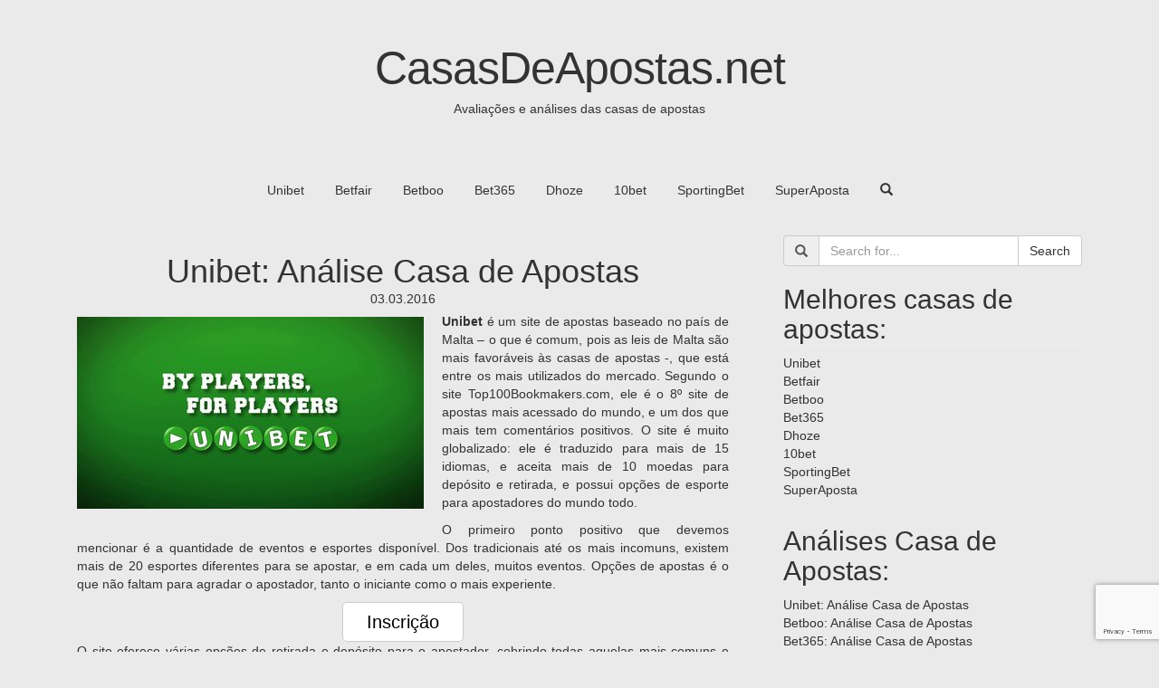

--- FILE ---
content_type: text/html; charset=UTF-8
request_url: http://casasdeapostas.net/unibet-analise-casa-de-apostas/
body_size: 42698
content:
<!DOCTYPE html>
<html lang="pt-PT">
<head>
	<meta charset="UTF-8">
	<meta http-equiv="X-UA-Compatible" content="IE=edge">
	<meta name="viewport" content="width=device-width, initial-scale=1">
	<link rel="profile" href="http://gmpg.org/xfn/11">
	<link rel="pingback" href="http://casasdeapostas.net/xmlrpc.php">

	<title>Unibet: Análise Casa de Apostas &#8211; CasasDeApostas.net</title>
<meta name='robots' content='max-image-preview:large' />
	<style>img:is([sizes="auto" i], [sizes^="auto," i]) { contain-intrinsic-size: 3000px 1500px }</style>
	<link rel="alternate" type="application/rss+xml" title="CasasDeApostas.net &raquo; Feed" href="http://casasdeapostas.net/feed/" />
<link rel="alternate" type="application/rss+xml" title="CasasDeApostas.net &raquo; Feed de comentários" href="http://casasdeapostas.net/comments/feed/" />
<link rel="alternate" type="application/rss+xml" title="Feed de comentários de CasasDeApostas.net &raquo; Unibet: Análise Casa de Apostas" href="http://casasdeapostas.net/unibet-analise-casa-de-apostas/feed/" />
<script type="text/javascript">
/* <![CDATA[ */
window._wpemojiSettings = {"baseUrl":"https:\/\/s.w.org\/images\/core\/emoji\/15.0.3\/72x72\/","ext":".png","svgUrl":"https:\/\/s.w.org\/images\/core\/emoji\/15.0.3\/svg\/","svgExt":".svg","source":{"concatemoji":"http:\/\/casasdeapostas.net\/wp-includes\/js\/wp-emoji-release.min.js"}};
/*! This file is auto-generated */
!function(i,n){var o,s,e;function c(e){try{var t={supportTests:e,timestamp:(new Date).valueOf()};sessionStorage.setItem(o,JSON.stringify(t))}catch(e){}}function p(e,t,n){e.clearRect(0,0,e.canvas.width,e.canvas.height),e.fillText(t,0,0);var t=new Uint32Array(e.getImageData(0,0,e.canvas.width,e.canvas.height).data),r=(e.clearRect(0,0,e.canvas.width,e.canvas.height),e.fillText(n,0,0),new Uint32Array(e.getImageData(0,0,e.canvas.width,e.canvas.height).data));return t.every(function(e,t){return e===r[t]})}function u(e,t,n){switch(t){case"flag":return n(e,"\ud83c\udff3\ufe0f\u200d\u26a7\ufe0f","\ud83c\udff3\ufe0f\u200b\u26a7\ufe0f")?!1:!n(e,"\ud83c\uddfa\ud83c\uddf3","\ud83c\uddfa\u200b\ud83c\uddf3")&&!n(e,"\ud83c\udff4\udb40\udc67\udb40\udc62\udb40\udc65\udb40\udc6e\udb40\udc67\udb40\udc7f","\ud83c\udff4\u200b\udb40\udc67\u200b\udb40\udc62\u200b\udb40\udc65\u200b\udb40\udc6e\u200b\udb40\udc67\u200b\udb40\udc7f");case"emoji":return!n(e,"\ud83d\udc26\u200d\u2b1b","\ud83d\udc26\u200b\u2b1b")}return!1}function f(e,t,n){var r="undefined"!=typeof WorkerGlobalScope&&self instanceof WorkerGlobalScope?new OffscreenCanvas(300,150):i.createElement("canvas"),a=r.getContext("2d",{willReadFrequently:!0}),o=(a.textBaseline="top",a.font="600 32px Arial",{});return e.forEach(function(e){o[e]=t(a,e,n)}),o}function t(e){var t=i.createElement("script");t.src=e,t.defer=!0,i.head.appendChild(t)}"undefined"!=typeof Promise&&(o="wpEmojiSettingsSupports",s=["flag","emoji"],n.supports={everything:!0,everythingExceptFlag:!0},e=new Promise(function(e){i.addEventListener("DOMContentLoaded",e,{once:!0})}),new Promise(function(t){var n=function(){try{var e=JSON.parse(sessionStorage.getItem(o));if("object"==typeof e&&"number"==typeof e.timestamp&&(new Date).valueOf()<e.timestamp+604800&&"object"==typeof e.supportTests)return e.supportTests}catch(e){}return null}();if(!n){if("undefined"!=typeof Worker&&"undefined"!=typeof OffscreenCanvas&&"undefined"!=typeof URL&&URL.createObjectURL&&"undefined"!=typeof Blob)try{var e="postMessage("+f.toString()+"("+[JSON.stringify(s),u.toString(),p.toString()].join(",")+"));",r=new Blob([e],{type:"text/javascript"}),a=new Worker(URL.createObjectURL(r),{name:"wpTestEmojiSupports"});return void(a.onmessage=function(e){c(n=e.data),a.terminate(),t(n)})}catch(e){}c(n=f(s,u,p))}t(n)}).then(function(e){for(var t in e)n.supports[t]=e[t],n.supports.everything=n.supports.everything&&n.supports[t],"flag"!==t&&(n.supports.everythingExceptFlag=n.supports.everythingExceptFlag&&n.supports[t]);n.supports.everythingExceptFlag=n.supports.everythingExceptFlag&&!n.supports.flag,n.DOMReady=!1,n.readyCallback=function(){n.DOMReady=!0}}).then(function(){return e}).then(function(){var e;n.supports.everything||(n.readyCallback(),(e=n.source||{}).concatemoji?t(e.concatemoji):e.wpemoji&&e.twemoji&&(t(e.twemoji),t(e.wpemoji)))}))}((window,document),window._wpemojiSettings);
/* ]]> */
</script>
<style id='wp-emoji-styles-inline-css' type='text/css'>

	img.wp-smiley, img.emoji {
		display: inline !important;
		border: none !important;
		box-shadow: none !important;
		height: 1em !important;
		width: 1em !important;
		margin: 0 0.07em !important;
		vertical-align: -0.1em !important;
		background: none !important;
		padding: 0 !important;
	}
</style>
<link rel='stylesheet' id='wp-block-library-css' href='http://casasdeapostas.net/wp-includes/css/dist/block-library/style.min.css' type='text/css' media='all' />
<style id='classic-theme-styles-inline-css' type='text/css'>
/*! This file is auto-generated */
.wp-block-button__link{color:#fff;background-color:#32373c;border-radius:9999px;box-shadow:none;text-decoration:none;padding:calc(.667em + 2px) calc(1.333em + 2px);font-size:1.125em}.wp-block-file__button{background:#32373c;color:#fff;text-decoration:none}
</style>
<style id='global-styles-inline-css' type='text/css'>
:root{--wp--preset--aspect-ratio--square: 1;--wp--preset--aspect-ratio--4-3: 4/3;--wp--preset--aspect-ratio--3-4: 3/4;--wp--preset--aspect-ratio--3-2: 3/2;--wp--preset--aspect-ratio--2-3: 2/3;--wp--preset--aspect-ratio--16-9: 16/9;--wp--preset--aspect-ratio--9-16: 9/16;--wp--preset--color--black: #000000;--wp--preset--color--cyan-bluish-gray: #abb8c3;--wp--preset--color--white: #ffffff;--wp--preset--color--pale-pink: #f78da7;--wp--preset--color--vivid-red: #cf2e2e;--wp--preset--color--luminous-vivid-orange: #ff6900;--wp--preset--color--luminous-vivid-amber: #fcb900;--wp--preset--color--light-green-cyan: #7bdcb5;--wp--preset--color--vivid-green-cyan: #00d084;--wp--preset--color--pale-cyan-blue: #8ed1fc;--wp--preset--color--vivid-cyan-blue: #0693e3;--wp--preset--color--vivid-purple: #9b51e0;--wp--preset--gradient--vivid-cyan-blue-to-vivid-purple: linear-gradient(135deg,rgba(6,147,227,1) 0%,rgb(155,81,224) 100%);--wp--preset--gradient--light-green-cyan-to-vivid-green-cyan: linear-gradient(135deg,rgb(122,220,180) 0%,rgb(0,208,130) 100%);--wp--preset--gradient--luminous-vivid-amber-to-luminous-vivid-orange: linear-gradient(135deg,rgba(252,185,0,1) 0%,rgba(255,105,0,1) 100%);--wp--preset--gradient--luminous-vivid-orange-to-vivid-red: linear-gradient(135deg,rgba(255,105,0,1) 0%,rgb(207,46,46) 100%);--wp--preset--gradient--very-light-gray-to-cyan-bluish-gray: linear-gradient(135deg,rgb(238,238,238) 0%,rgb(169,184,195) 100%);--wp--preset--gradient--cool-to-warm-spectrum: linear-gradient(135deg,rgb(74,234,220) 0%,rgb(151,120,209) 20%,rgb(207,42,186) 40%,rgb(238,44,130) 60%,rgb(251,105,98) 80%,rgb(254,248,76) 100%);--wp--preset--gradient--blush-light-purple: linear-gradient(135deg,rgb(255,206,236) 0%,rgb(152,150,240) 100%);--wp--preset--gradient--blush-bordeaux: linear-gradient(135deg,rgb(254,205,165) 0%,rgb(254,45,45) 50%,rgb(107,0,62) 100%);--wp--preset--gradient--luminous-dusk: linear-gradient(135deg,rgb(255,203,112) 0%,rgb(199,81,192) 50%,rgb(65,88,208) 100%);--wp--preset--gradient--pale-ocean: linear-gradient(135deg,rgb(255,245,203) 0%,rgb(182,227,212) 50%,rgb(51,167,181) 100%);--wp--preset--gradient--electric-grass: linear-gradient(135deg,rgb(202,248,128) 0%,rgb(113,206,126) 100%);--wp--preset--gradient--midnight: linear-gradient(135deg,rgb(2,3,129) 0%,rgb(40,116,252) 100%);--wp--preset--font-size--small: 13px;--wp--preset--font-size--medium: 20px;--wp--preset--font-size--large: 36px;--wp--preset--font-size--x-large: 42px;--wp--preset--spacing--20: 0.44rem;--wp--preset--spacing--30: 0.67rem;--wp--preset--spacing--40: 1rem;--wp--preset--spacing--50: 1.5rem;--wp--preset--spacing--60: 2.25rem;--wp--preset--spacing--70: 3.38rem;--wp--preset--spacing--80: 5.06rem;--wp--preset--shadow--natural: 6px 6px 9px rgba(0, 0, 0, 0.2);--wp--preset--shadow--deep: 12px 12px 50px rgba(0, 0, 0, 0.4);--wp--preset--shadow--sharp: 6px 6px 0px rgba(0, 0, 0, 0.2);--wp--preset--shadow--outlined: 6px 6px 0px -3px rgba(255, 255, 255, 1), 6px 6px rgba(0, 0, 0, 1);--wp--preset--shadow--crisp: 6px 6px 0px rgba(0, 0, 0, 1);}:where(.is-layout-flex){gap: 0.5em;}:where(.is-layout-grid){gap: 0.5em;}body .is-layout-flex{display: flex;}.is-layout-flex{flex-wrap: wrap;align-items: center;}.is-layout-flex > :is(*, div){margin: 0;}body .is-layout-grid{display: grid;}.is-layout-grid > :is(*, div){margin: 0;}:where(.wp-block-columns.is-layout-flex){gap: 2em;}:where(.wp-block-columns.is-layout-grid){gap: 2em;}:where(.wp-block-post-template.is-layout-flex){gap: 1.25em;}:where(.wp-block-post-template.is-layout-grid){gap: 1.25em;}.has-black-color{color: var(--wp--preset--color--black) !important;}.has-cyan-bluish-gray-color{color: var(--wp--preset--color--cyan-bluish-gray) !important;}.has-white-color{color: var(--wp--preset--color--white) !important;}.has-pale-pink-color{color: var(--wp--preset--color--pale-pink) !important;}.has-vivid-red-color{color: var(--wp--preset--color--vivid-red) !important;}.has-luminous-vivid-orange-color{color: var(--wp--preset--color--luminous-vivid-orange) !important;}.has-luminous-vivid-amber-color{color: var(--wp--preset--color--luminous-vivid-amber) !important;}.has-light-green-cyan-color{color: var(--wp--preset--color--light-green-cyan) !important;}.has-vivid-green-cyan-color{color: var(--wp--preset--color--vivid-green-cyan) !important;}.has-pale-cyan-blue-color{color: var(--wp--preset--color--pale-cyan-blue) !important;}.has-vivid-cyan-blue-color{color: var(--wp--preset--color--vivid-cyan-blue) !important;}.has-vivid-purple-color{color: var(--wp--preset--color--vivid-purple) !important;}.has-black-background-color{background-color: var(--wp--preset--color--black) !important;}.has-cyan-bluish-gray-background-color{background-color: var(--wp--preset--color--cyan-bluish-gray) !important;}.has-white-background-color{background-color: var(--wp--preset--color--white) !important;}.has-pale-pink-background-color{background-color: var(--wp--preset--color--pale-pink) !important;}.has-vivid-red-background-color{background-color: var(--wp--preset--color--vivid-red) !important;}.has-luminous-vivid-orange-background-color{background-color: var(--wp--preset--color--luminous-vivid-orange) !important;}.has-luminous-vivid-amber-background-color{background-color: var(--wp--preset--color--luminous-vivid-amber) !important;}.has-light-green-cyan-background-color{background-color: var(--wp--preset--color--light-green-cyan) !important;}.has-vivid-green-cyan-background-color{background-color: var(--wp--preset--color--vivid-green-cyan) !important;}.has-pale-cyan-blue-background-color{background-color: var(--wp--preset--color--pale-cyan-blue) !important;}.has-vivid-cyan-blue-background-color{background-color: var(--wp--preset--color--vivid-cyan-blue) !important;}.has-vivid-purple-background-color{background-color: var(--wp--preset--color--vivid-purple) !important;}.has-black-border-color{border-color: var(--wp--preset--color--black) !important;}.has-cyan-bluish-gray-border-color{border-color: var(--wp--preset--color--cyan-bluish-gray) !important;}.has-white-border-color{border-color: var(--wp--preset--color--white) !important;}.has-pale-pink-border-color{border-color: var(--wp--preset--color--pale-pink) !important;}.has-vivid-red-border-color{border-color: var(--wp--preset--color--vivid-red) !important;}.has-luminous-vivid-orange-border-color{border-color: var(--wp--preset--color--luminous-vivid-orange) !important;}.has-luminous-vivid-amber-border-color{border-color: var(--wp--preset--color--luminous-vivid-amber) !important;}.has-light-green-cyan-border-color{border-color: var(--wp--preset--color--light-green-cyan) !important;}.has-vivid-green-cyan-border-color{border-color: var(--wp--preset--color--vivid-green-cyan) !important;}.has-pale-cyan-blue-border-color{border-color: var(--wp--preset--color--pale-cyan-blue) !important;}.has-vivid-cyan-blue-border-color{border-color: var(--wp--preset--color--vivid-cyan-blue) !important;}.has-vivid-purple-border-color{border-color: var(--wp--preset--color--vivid-purple) !important;}.has-vivid-cyan-blue-to-vivid-purple-gradient-background{background: var(--wp--preset--gradient--vivid-cyan-blue-to-vivid-purple) !important;}.has-light-green-cyan-to-vivid-green-cyan-gradient-background{background: var(--wp--preset--gradient--light-green-cyan-to-vivid-green-cyan) !important;}.has-luminous-vivid-amber-to-luminous-vivid-orange-gradient-background{background: var(--wp--preset--gradient--luminous-vivid-amber-to-luminous-vivid-orange) !important;}.has-luminous-vivid-orange-to-vivid-red-gradient-background{background: var(--wp--preset--gradient--luminous-vivid-orange-to-vivid-red) !important;}.has-very-light-gray-to-cyan-bluish-gray-gradient-background{background: var(--wp--preset--gradient--very-light-gray-to-cyan-bluish-gray) !important;}.has-cool-to-warm-spectrum-gradient-background{background: var(--wp--preset--gradient--cool-to-warm-spectrum) !important;}.has-blush-light-purple-gradient-background{background: var(--wp--preset--gradient--blush-light-purple) !important;}.has-blush-bordeaux-gradient-background{background: var(--wp--preset--gradient--blush-bordeaux) !important;}.has-luminous-dusk-gradient-background{background: var(--wp--preset--gradient--luminous-dusk) !important;}.has-pale-ocean-gradient-background{background: var(--wp--preset--gradient--pale-ocean) !important;}.has-electric-grass-gradient-background{background: var(--wp--preset--gradient--electric-grass) !important;}.has-midnight-gradient-background{background: var(--wp--preset--gradient--midnight) !important;}.has-small-font-size{font-size: var(--wp--preset--font-size--small) !important;}.has-medium-font-size{font-size: var(--wp--preset--font-size--medium) !important;}.has-large-font-size{font-size: var(--wp--preset--font-size--large) !important;}.has-x-large-font-size{font-size: var(--wp--preset--font-size--x-large) !important;}
:where(.wp-block-post-template.is-layout-flex){gap: 1.25em;}:where(.wp-block-post-template.is-layout-grid){gap: 1.25em;}
:where(.wp-block-columns.is-layout-flex){gap: 2em;}:where(.wp-block-columns.is-layout-grid){gap: 2em;}
:root :where(.wp-block-pullquote){font-size: 1.5em;line-height: 1.6;}
</style>
<link rel='stylesheet' id='bootstrap-css' href='http://casasdeapostas.net/wp-content/themes/voltata/css/bootstrap.min.css' type='text/css' media='all' />
<link rel='stylesheet' id='animate-css' href='http://casasdeapostas.net/wp-content/themes/voltata/css/animate.css' type='text/css' media='all' />
<link rel='stylesheet' id='voltata-style-css' href='http://casasdeapostas.net/wp-content/themes/voltata/style.css' type='text/css' media='all' />
<link rel='stylesheet' id='googleHeaderFonts-css' href='http://fonts.googleapis.com/css?family&#038;ver=6.7.4' type='text/css' media='all' />
<script type="text/javascript" src="http://casasdeapostas.net/wp-includes/js/jquery/jquery.min.js" id="jquery-core-js"></script>
<script type="text/javascript" src="http://casasdeapostas.net/wp-includes/js/jquery/jquery-migrate.min.js" id="jquery-migrate-js"></script>
<link rel="https://api.w.org/" href="http://casasdeapostas.net/wp-json/" /><link rel="alternate" title="JSON" type="application/json" href="http://casasdeapostas.net/wp-json/wp/v2/posts/42" /><link rel="EditURI" type="application/rsd+xml" title="RSD" href="http://casasdeapostas.net/xmlrpc.php?rsd" />
<meta name="generator" content="WordPress 6.7.4" />
<link rel="canonical" href="http://casasdeapostas.net/unibet-analise-casa-de-apostas/" />
<link rel='shortlink' href='http://casasdeapostas.net/?p=42' />
<link rel="alternate" title="oEmbed (JSON)" type="application/json+oembed" href="http://casasdeapostas.net/wp-json/oembed/1.0/embed?url=http%3A%2F%2Fcasasdeapostas.net%2Funibet-analise-casa-de-apostas%2F" />
<link rel="alternate" title="oEmbed (XML)" type="text/xml+oembed" href="http://casasdeapostas.net/wp-json/oembed/1.0/embed?url=http%3A%2F%2Fcasasdeapostas.net%2Funibet-analise-casa-de-apostas%2F&#038;format=xml" />
  <style type="text/css">
		h1, h2, h3, h4, h5, h6{ font-family: 'Helvetica', 'Helvetica', 'Arial', sans-serif; }
		body{ font-family: 'Helvetica', 'Helvetica', 'Arial', sans-serif; }
		
		.main-navigation a, .main-navigation a:visited{ color:#333333; }
		#page, .entry-meta{ color:#333333; }
		#content a, #content a:visited{ color:#333333; }
		#content a:hover{ color:#333333; }
		
		#primary-menu .menu-item-has-children .sub-menu,
		#primary-menu .page_item_has_children .children{ background-color:#eaeaea; }
		
				  #mobile-site-navigation, #mobile-site-navigation a{ color:#000000; }
		  #secondary-menu{ background-color:#cccccc; }
		  #secondary-menu .menu-item-has-children .sub-menu,
		  #primary-menu .page_item_has_children .children{ background-color:#bbbbbb; }
		  #secondary-menu .menu-item-has-children .sub-menu .menu-item-has-children .sub-menu,
			#primary-menu .page_item_has_children .children .page_item_has_children .children{ background-color:#aaaaaa; }
				
		#footer{ background-color:#333333; 
		         color:#eeeeee; }
		#footer caption, #footer .post-date{ color:#777777; }
		#footer a{ color:#eeeeee; }
    #footer a:hover{ color:#337ab7; }
		#footer button{ background-color:#ffffff;
			              border-color:#cccccc;
			              color:#333333; }
  </style>
  <style type="text/css">.recentcomments a{display:inline !important;padding:0 !important;margin:0 !important;}</style><style type="text/css" id="custom-background-css">
body.custom-background { background-color: #eaeaea; }
</style>
	</head>

<body class="post-template-default single single-post postid-42 single-format-standard custom-background">
<div id="page" class="hfeed site container">
	<header id="masthead" class="site-header row  text-center" role="banner">
		<div class="site-branding col-md-12 wow animated "
				 data-wow-delay="s">
			
      			
                        <p class="site-title"><a href="http://casasdeapostas.net/" rel="home">CasasDeApostas.net</a></p>
              			<p class="site-description">Avaliações e análises das casas de apostas</p>
		</div><!-- .site-branding -->
		
		<nav id="site-navigation" class="main-navigation row" role="navigation">
			<div class="col-md-12"><ul id="primary-menu" class="menu"> <li id="menu-item-52" class="menu-item menu-item-type-post_type menu-item-object-post current-menu-item menu-item-52"><a href="http://casasdeapostas.net/unibet-analise-casa-de-apostas/" aria-current="page">Unibet</a></li>
<li id="menu-item-48" class="menu-item menu-item-type-post_type menu-item-object-post menu-item-48"><a href="http://casasdeapostas.net/betfair-analise-casa-de-apostas/">Betfair</a></li>
<li id="menu-item-47" class="menu-item menu-item-type-post_type menu-item-object-post menu-item-47"><a href="http://casasdeapostas.net/betboo-analise-casa-de-apostas/">Betboo</a></li>
<li id="menu-item-46" class="menu-item menu-item-type-post_type menu-item-object-post menu-item-46"><a href="http://casasdeapostas.net/bet365-analise-casa-de-apostas/">Bet365</a></li>
<li id="menu-item-49" class="menu-item menu-item-type-post_type menu-item-object-post menu-item-49"><a href="http://casasdeapostas.net/dhoze-analise-casa-de-apostas/">Dhoze</a></li>
<li id="menu-item-45" class="menu-item menu-item-type-post_type menu-item-object-post menu-item-45"><a href="http://casasdeapostas.net/10bet-analise-casa-de-apostas/">10bet</a></li>
<li id="menu-item-50" class="menu-item menu-item-type-post_type menu-item-object-post menu-item-50"><a href="http://casasdeapostas.net/sportingbet-analise-casa-de-apostas/">SportingBet</a></li>
<li id="menu-item-51" class="menu-item menu-item-type-post_type menu-item-object-post menu-item-51"><a href="http://casasdeapostas.net/superaposta-analise-casa-de-apostas/">SuperAposta</a></li>
<li id="menu-search"><a><span id="search-icon" class="glyphicon glyphicon-search" aria-hidden="true"></span></a></li></ul></div>			
						
					<div id="menu-search-field" class="col-md-8 col-md-offset-2">
	<form role="search" method="get" id="searchform" class="searchform" action="http://casasdeapostas.net/" >
		<div class="input-group">
			<span class="input-group-addon" id="basic-addon1"><span class="glyphicon glyphicon-search"></span></span>
      <input type="text" class="form-control" name="s" id="s" value="" aria-describedby="basic-addon1" placeholder="Search for...">
      <span class="input-group-btn">
        <button type="submit" class="btn btn-default" id="searchsubmit">Search</button>
      </span>
    </div>
	</form></div>
				</nav><!-- #site-navigation -->
		
		<!-- Mobile nav -->
		<div id="mobile-site-navigation" class="main-navigation row" role="navigation">
			<div class="col-md-12">
				<div class="btn-group btn-block" role="group">
					<button type="button" id="menu-button" class="btn btn-default col-xs-6" aria-label="Left Align">
						Menu <span class="glyphicon glyphicon-menu-hamburger" aria-hidden="true"></span>
					</button>

											<button type="button" id="menu-search-button" class="btn btn-default col-xs-6" aria-label="Left Align">
							Search <span class="glyphicon glyphicon-search" aria-hidden="true"></span>
						</button>
									</div>
				
				<div class="row" id="mobile-search-field">
					<div class="col-xs-12">
	<form role="search" method="get" id="searchform" class="searchform" action="http://casasdeapostas.net/" >
		<div class="input-group">
			<span class="input-group-addon" id="basic-addon1"><span class="glyphicon glyphicon-search"></span></span>
      <input type="text" class="form-control" name="s" id="s" value="" aria-describedby="basic-addon1" placeholder="Search for...">
      <span class="input-group-btn">
        <button type="submit" class="btn btn-default" id="searchsubmit">Search</button>
      </span>
    </div>
	</form></div>
				</div>
				
				<div class="menu-rating-bk-container"><ul id="secondary-menu" class="menu"><li class="menu-item menu-item-type-post_type menu-item-object-post current-menu-item menu-item-52"><a href="http://casasdeapostas.net/unibet-analise-casa-de-apostas/" aria-current="page">Unibet</a></li>
<li class="menu-item menu-item-type-post_type menu-item-object-post menu-item-48"><a href="http://casasdeapostas.net/betfair-analise-casa-de-apostas/">Betfair</a></li>
<li class="menu-item menu-item-type-post_type menu-item-object-post menu-item-47"><a href="http://casasdeapostas.net/betboo-analise-casa-de-apostas/">Betboo</a></li>
<li class="menu-item menu-item-type-post_type menu-item-object-post menu-item-46"><a href="http://casasdeapostas.net/bet365-analise-casa-de-apostas/">Bet365</a></li>
<li class="menu-item menu-item-type-post_type menu-item-object-post menu-item-49"><a href="http://casasdeapostas.net/dhoze-analise-casa-de-apostas/">Dhoze</a></li>
<li class="menu-item menu-item-type-post_type menu-item-object-post menu-item-45"><a href="http://casasdeapostas.net/10bet-analise-casa-de-apostas/">10bet</a></li>
<li class="menu-item menu-item-type-post_type menu-item-object-post menu-item-50"><a href="http://casasdeapostas.net/sportingbet-analise-casa-de-apostas/">SportingBet</a></li>
<li class="menu-item menu-item-type-post_type menu-item-object-post menu-item-51"><a href="http://casasdeapostas.net/superaposta-analise-casa-de-apostas/">SuperAposta</a></li>
</ul></div>			</div>
		</div><!-- #mobile-site-navigation -->
	</header><!-- #masthead -->
	
		
	<div id="content" class="site-content row wow animated "
			 data-wow-delay="s">

	<div id="primary" class="content-area col-md-8">
		<main id="main" class="site-main" role="main">

		
			
<article id="post-42" class="post-42 post type-post status-publish format-standard hentry category-uncategorized">
	<header class="entry-header">
				
				
		<h1 class="entry-title">Unibet: Análise Casa de Apostas</h1>		
		<span class="posted-on"><a href="http://casasdeapostas.net/unibet-analise-casa-de-apostas/" rel="bookmark"><time class="entry-date published updated" datetime="2016-03-03T15:10:45+00:00">03.03.2016</time></a></span>	</header><!-- .entry-header -->

	<div class="entry-content">
		<p style="text-align: justify;"><strong><img fetchpriority="high" decoding="async" class="size-full wp-image-43 alignleft" src="http://casasdeapostas.net/wp-content/uploads/2016/03/Unibet.jpg" alt="Unibet" width="383" height="212" srcset="http://casasdeapostas.net/wp-content/uploads/2016/03/Unibet.jpg 383w, http://casasdeapostas.net/wp-content/uploads/2016/03/Unibet-300x166.jpg 300w" sizes="(max-width: 383px) 100vw, 383px" />Unibet</strong> é um site de apostas baseado no país de Malta – o que é comum, pois as leis de Malta são mais favoráveis às casas de apostas -, que está entre os mais utilizados do mercado. Segundo o site Top100Bookmakers.com, ele é o 8º site de apostas mais acessado do mundo, e um dos que mais tem comentários positivos. O site é muito globalizado: ele é traduzido para mais de 15 idiomas, e aceita mais de 10 moedas para depósito e retirada, e possui opções de esporte para apostadores do mundo todo.</p>
<p style="text-align: justify;">O primeiro ponto positivo que devemos mencionar é a quantidade de eventos e esportes disponível. Dos tradicionais até os mais incomuns, existem mais de 20 esportes diferentes para se apostar, e em cada um deles, muitos eventos. Opções de apostas é o que não faltam para agradar o apostador, tanto o iniciante como o mais experiente. <span id="more-42"></span></p>
<p style="text-align: justify;"><div class="su-button-center"><a href="/bet/unibet" class="su-button su-button-style-default" style="color:#000000;background-color:#FFFFFF;border-color:#cccccc;border-radius:5px" target="_blank" rel="noopener noreferrer"><span style="color:#000000;padding:0px 26px;font-size:20px;line-height:40px;border-color:#ffffff;border-radius:5px;text-shadow:none"> Inscrição</span></a></div>
<p style="text-align: justify;">O site oferece várias opções de retirada e depósito para o apostador, cobrindo todas aquelas mais comuns e utilizadas: Cartão de Crédito e Débito, Transferência Bancária, Cartões Virtuais e Gateways de pagamento virtual. Sentimos falta apenas da forma de boleto bancário, para depósito, falta essa que pode desagradar alguns apostadores brasileiros, que optariam por essa forma de pagamento pela praticidade e facilidade. Quanto à velocidade, as retiradas e depósitos são rápidas e geralmente o dinheiro está disponível – na retirada – em 1 ou 2 dias.</p>
<p style="text-align: justify;">O layout do site é bem agradável, fácil e simples de mexer. Ele proporciona respostas rápidas aos cliques, tem os menus claros e intuitivos e proporciona uma boa experiência ao apostador. Pensando em proporcionar uma boa experiência para o apostador, o Unibet também fornece ótimos manuais e guias que explicam conceitos de apostas, estratégias e como funciona o próprio site. Um grande ponto positivo para os iniciantes. Estes manuais são claros, bem ilustrados, e buscam nivelar os usuários por cima, aumentando a expertise em geral dos usuários do site.</p>
<p style="text-align: justify;">Como em quase todos os sites de apostas, o Unibet também oferece opções de apostas em jogos de azar, como roletas, blackjack, poker e até bingo, entre outros jogos que estão disponíveis para agradar também aquele apostador que não faz apostas esportivas.</p>
<p style="text-align: justify;">As apostas ao vivo são um destaque do site, que proporciona muitas possibilidades de eventos e mercados para apostar, muitos deles, inclusive, com transmissão ao vivo. Esta transmissão é uma das melhores que já vimos, com boa qualidade, comentários, placar e tudo que o apostador tem direito.</p>
<p style="text-align: justify;">O suporte ao cliente poderia ser um pouco melhor. Apesar da disponibilidade dos atendentes, as respostas podem ser um pouco demoradas e as soluções que dependem de aprovação ou procedimentos mais complicados às vezes se arrastam por alguns dias.</p>
<p style="text-align: justify;">Além disso, houve casos de limitação de valor de apostas para apostadores iniciantes, o que não deveria acontecer, pois pode desencorajar as apostas daqueles que são clientes recentes.</p>
<p style="text-align: justify;"><strong>Pontos Positivos</strong></p>
<p style="text-align: justify;">Bom mercado de apostas ao vivo.</p>
<p style="text-align: justify;">Oferece guias e manuais de apostas que são ótimos, principalmente para os iniciantes.</p>
<p style="text-align: justify;"><strong>Pontos Negativos</strong></p>
<p style="text-align: justify;">Resolução de problemas um pouco demorada.</p>
<p style="text-align: justify;">Limitação do valor de apostas, em alguns casos.</p>
<p style="text-align: justify;"><div class="su-button-center"><a href="/bet/unibet" class="su-button su-button-style-default" style="color:#000000;background-color:#FFFFFF;border-color:#cccccc;border-radius:5px" target="_blank" rel="noopener noreferrer"><span style="color:#000000;padding:0px 26px;font-size:20px;line-height:40px;border-color:#ffffff;border-radius:5px;text-shadow:none"> Inscrição</span></a></div>
<p><a href="https://1xbet-espana.com"><span data-sheets-value="{&quot;1&quot;:2,&quot;2&quot;:&quot;1xbet spain&quot;}" data-sheets-userformat="{&quot;2&quot;:4224,&quot;10&quot;:2,&quot;15&quot;:&quot;Arial&quot;}">1xbet spain</span></a></p>
			</div><!-- .entry-content -->

	<footer class="entry-footer">
		<div id="author-info-post"><img alt='admin' src='https://secure.gravatar.com/avatar/e208816e97a4ae18aaeb3b7b9b4dc518?s=96&#038;d=mm&#038;r=g' srcset='https://secure.gravatar.com/avatar/e208816e97a4ae18aaeb3b7b9b4dc518?s=192&#038;d=mm&#038;r=g 2x' class='avatar avatar-96 photo img-circular center-block' height='96' width='96' decoding='async'/><h2><span class="author vcard"><a class="url fn n" href="http://casasdeapostas.net/author/admin/">admin</a></span></h2><p></p><a href="http://casasdeapostas.net/author/admin/" class="btn btn-default text-center" role="button" id="authorbutton">More posts by admin</a></div>	</footer><!-- .entry-footer -->
</article><!-- #post-## -->


			
	<nav class="navigation post-navigation" aria-label="Artigos">
		<h2 class="screen-reader-text">Navegação de artigos</h2>
		<div class="nav-links"><div class="nav-previous"><a href="http://casasdeapostas.net/betboo-analise-casa-de-apostas/" rel="prev">Betboo: Análise Casa de Apostas</a></div></div>
	</nav>
			
<div id="comments" class="comments-area">

	
	
	
		<div id="respond" class="comment-respond">
		<h3 id="reply-title" class="comment-reply-title">Deixe um comentário <small><a rel="nofollow" id="cancel-comment-reply-link" href="/unibet-analise-casa-de-apostas/#respond" style="display:none;">Cancelar resposta</a></small></h3><form action="http://casasdeapostas.net/wp-comments-post.php" method="post" id="commentform" class="comment-form" novalidate><noscript>JavaScript is required to submit comments. Please enable JavaScript before proceeding.</noscript><p class="comment-notes"><span id="email-notes">O seu endereço de email não será publicado.</span> <span class="required-field-message">Campos obrigatórios marcados com <span class="required">*</span></span></p><div class="form-group comment-form-comment">
            <label for="comment">Comment</label> 
            <textarea class="form-control" id="comment" name="comment" cols="45" rows="8" aria-required="true"></textarea>
        </div><div class="form-group comment-form-author"><label for="author">Name <span class="required">*</span></label> <input class="form-control" id="author" name="author" type="text" value="" size="30" aria-required='true' /></div>
<div class="form-group comment-form-email"><label for="email">Email <span class="required">*</span></label> <input class="form-control" id="email" name="email" type="email" value="" size="30" aria-required='true' /></div>
<div class="form-group comment-form-url"><label for="url">Website</label> <input class="form-control" id="url" name="url" type="url" value="" size="30" /></div>
<input type="hidden" name="g-recaptcha-response" class="agr-recaptcha-response" value="" /><script>
                function wpcaptcha_captcha(){
                    grecaptcha.execute("6Ld6b54qAAAAAHgS4CfwETZZ9phX_CKIzs_3-iin", {action: "submit"}).then(function(token) {
                        var captchas = document.querySelectorAll(".agr-recaptcha-response");
                        captchas.forEach(function(captcha) {
                            captcha.value = token;
                        });
                    });
                }
                </script><script src='https://www.google.com/recaptcha/api.js?onload=wpcaptcha_captcha&render=6Ld6b54qAAAAAHgS4CfwETZZ9phX_CKIzs_3-iin&ver=1.31' id='wpcaptcha-recaptcha-js'></script><p class="form-submit"><input name="submit" type="submit" id="submit" class="btn btn-default" value="Publicar comentário" /> <input type='hidden' name='comment_post_ID' value='42' id='comment_post_ID' />
<input type='hidden' name='comment_parent' id='comment_parent' value='0' />
</p><input id="aia_placeholder" type="hidden"></form>	</div><!-- #respond -->
	
</div><!-- #comments -->

		
		</main><!-- #main -->
	</div><!-- #primary -->

  

<div id="secondary" class="widget-area col-md-4" role="complementary">
	<aside id="search-2" class="widget widget_search col-sm-6 col-md-12">
	<form role="search" method="get" id="searchform" class="searchform" action="http://casasdeapostas.net/" >
		<div class="input-group">
			<span class="input-group-addon" id="basic-addon1"><span class="glyphicon glyphicon-search"></span></span>
      <input type="text" class="form-control" name="s" id="s" value="" aria-describedby="basic-addon1" placeholder="Search for...">
      <span class="input-group-btn">
        <button type="submit" class="btn btn-default" id="searchsubmit">Search</button>
      </span>
    </div>
	</form></aside><aside id="nav_menu-3" class="widget widget_nav_menu col-sm-6 col-md-12"><h2 class="widget-title">Melhores casas de apostas:</h2><div class="menu-rating-bk-container"><ul id="menu-rating-bk" class="menu"><li class="menu-item menu-item-type-post_type menu-item-object-post current-menu-item menu-item-52"><a href="http://casasdeapostas.net/unibet-analise-casa-de-apostas/" aria-current="page">Unibet</a></li>
<li class="menu-item menu-item-type-post_type menu-item-object-post menu-item-48"><a href="http://casasdeapostas.net/betfair-analise-casa-de-apostas/">Betfair</a></li>
<li class="menu-item menu-item-type-post_type menu-item-object-post menu-item-47"><a href="http://casasdeapostas.net/betboo-analise-casa-de-apostas/">Betboo</a></li>
<li class="menu-item menu-item-type-post_type menu-item-object-post menu-item-46"><a href="http://casasdeapostas.net/bet365-analise-casa-de-apostas/">Bet365</a></li>
<li class="menu-item menu-item-type-post_type menu-item-object-post menu-item-49"><a href="http://casasdeapostas.net/dhoze-analise-casa-de-apostas/">Dhoze</a></li>
<li class="menu-item menu-item-type-post_type menu-item-object-post menu-item-45"><a href="http://casasdeapostas.net/10bet-analise-casa-de-apostas/">10bet</a></li>
<li class="menu-item menu-item-type-post_type menu-item-object-post menu-item-50"><a href="http://casasdeapostas.net/sportingbet-analise-casa-de-apostas/">SportingBet</a></li>
<li class="menu-item menu-item-type-post_type menu-item-object-post menu-item-51"><a href="http://casasdeapostas.net/superaposta-analise-casa-de-apostas/">SuperAposta</a></li>
</ul></div></aside>
		<aside id="recent-posts-4" class="widget widget_recent_entries col-sm-6 col-md-12">
		<h2 class="widget-title">Análises Casa de Apostas:</h2>
		<ul>
											<li>
					<a href="http://casasdeapostas.net/unibet-analise-casa-de-apostas/" aria-current="page">Unibet: Análise Casa de Apostas</a>
									</li>
											<li>
					<a href="http://casasdeapostas.net/betboo-analise-casa-de-apostas/">Betboo: Análise Casa de Apostas</a>
									</li>
											<li>
					<a href="http://casasdeapostas.net/bet365-analise-casa-de-apostas/">Bet365: Análise Casa de Apostas</a>
									</li>
											<li>
					<a href="http://casasdeapostas.net/betfair-analise-casa-de-apostas/">Betfair: Análise Casa de Apostas</a>
									</li>
											<li>
					<a href="http://casasdeapostas.net/sportingbet-analise-casa-de-apostas/">SportingBet: Análise Casa de Apostas</a>
									</li>
											<li>
					<a href="http://casasdeapostas.net/10bet-analise-casa-de-apostas/">10bet: Análise Casa de Apostas</a>
									</li>
											<li>
					<a href="http://casasdeapostas.net/superaposta-analise-casa-de-apostas/">SuperAposta: Análise Casa de Apostas</a>
									</li>
											<li>
					<a href="http://casasdeapostas.net/dhoze-analise-casa-de-apostas/">Dhoze: Análise Casa de Apostas</a>
									</li>
					</ul>

		</aside><aside id="recent-comments-2" class="widget widget_recent_comments col-sm-6 col-md-12"><h2 class="widget-title">Comentários:</h2><ul id="recentcomments"></ul></aside><aside id="text-2" class="widget widget_text col-sm-6 col-md-12">			<div class="textwidget"><!-- hit.ua -->
<a href='http://hit.ua/?x=118933' target='_blank'>
<script language="javascript" type="text/javascript"><!--
Cd=document;Cr="&"+Math.random();Cp="&s=1";
Cd.cookie="b=b";if(Cd.cookie)Cp+="&c=1";
Cp+="&t="+(new Date()).getTimezoneOffset();
if(self!=top)Cp+="&f=1";
//--></script>
<script language="javascript1.1" type="text/javascript"><!--
if(navigator.javaEnabled())Cp+="&j=1";
//--></script>
<script language="javascript1.2" type="text/javascript"><!--
if(typeof(screen)!='undefined')Cp+="&w="+screen.width+"&h="+
screen.height+"&d="+(screen.colorDepth?screen.colorDepth:screen.pixelDepth);
//--></script>
<script language="javascript" type="text/javascript"><!--
Cd.write("<img src='//c.hit.ua/hit?i=118933&g=0&x=2"+Cp+Cr+
"&r="+escape(Cd.referrer)+"&u="+escape(window.location.href)+
"' border='0' wi"+"dth='1' he"+"ight='1'/>");
//--></script>
<noscript>
<img src='//c.hit.ua/hit?i=118933&amp;g=0&amp;x=2' border='0'/>
</noscript></a>
<!-- / hit.ua -->
</div>
		</aside></div><!-- #secondary -->


	</div><!-- #content -->
</div><!-- #page -->

<footer id="footer">
	<div class="container site-footer">
		
				
		      <a href="#" class="scrollToTop">
        <button type="button" class="btn btn-default center-block">
          <span class="glyphicon glyphicon-chevron-up" aria-hidden="true"></span>
        </button>
      </a>
    		
		<div id="colophon" class="row" role="contentinfo">
			<div class="site-info col-md-12">
				<div class="menu-rating-bk-container"><ul id="menu-rating-bk-1" class="footer-menu"><li class="menu-item menu-item-type-post_type menu-item-object-post current-menu-item menu-item-52"><a href="http://casasdeapostas.net/unibet-analise-casa-de-apostas/" aria-current="page">Unibet</a></li>
<li class="menu-item menu-item-type-post_type menu-item-object-post menu-item-48"><a href="http://casasdeapostas.net/betfair-analise-casa-de-apostas/">Betfair</a></li>
<li class="menu-item menu-item-type-post_type menu-item-object-post menu-item-47"><a href="http://casasdeapostas.net/betboo-analise-casa-de-apostas/">Betboo</a></li>
<li class="menu-item menu-item-type-post_type menu-item-object-post menu-item-46"><a href="http://casasdeapostas.net/bet365-analise-casa-de-apostas/">Bet365</a></li>
<li class="menu-item menu-item-type-post_type menu-item-object-post menu-item-49"><a href="http://casasdeapostas.net/dhoze-analise-casa-de-apostas/">Dhoze</a></li>
<li class="menu-item menu-item-type-post_type menu-item-object-post menu-item-45"><a href="http://casasdeapostas.net/10bet-analise-casa-de-apostas/">10bet</a></li>
<li class="menu-item menu-item-type-post_type menu-item-object-post menu-item-50"><a href="http://casasdeapostas.net/sportingbet-analise-casa-de-apostas/">SportingBet</a></li>
<li class="menu-item menu-item-type-post_type menu-item-object-post menu-item-51"><a href="http://casasdeapostas.net/superaposta-analise-casa-de-apostas/">SuperAposta</a></li>
</ul></div>				
								  <a href="https://wordpress.org/" target="_blank">Proudly powered by WordPress</a>
				  <span class="sep"> | </span>
				  <a href="http://sultenhest.dk/" target="_blank">Theme voltata developed by Sultenhest</a>
							</div><!-- .site-info -->
		</div><!-- #colophon -->
		
		<div id="footer-social-icons" class="col-md-12">
      
      
      
      
      
      
      
      
      
      
      
      
      
      
      
      
      
      		</div>
		
	</div>
</div><!-- #footer -->

<link rel='stylesheet' id='su-shortcodes-css' href='http://casasdeapostas.net/wp-content/plugins/shortcodes-ultimate/includes/css/shortcodes.css' type='text/css' media='all' />
<script type="text/javascript" id="advanced-invisible-antispam-js-extra">
/* <![CDATA[ */
var AIA = {"ajaxurl":"http:\/\/casasdeapostas.net\/wp-admin\/admin-ajax.php"};
/* ]]> */
</script>
<script type="text/javascript" src="http://casasdeapostas.net/wp-content/plugins/advanced-invisible-anti-spam/includes/aia.js" id="advanced-invisible-antispam-js"></script>
<script type="text/javascript" src="http://casasdeapostas.net/wp-content/themes/voltata/js/navigation.js" id="voltata-navigation-js"></script>
<script type="text/javascript" src="http://casasdeapostas.net/wp-content/themes/voltata/js/skip-link-focus-fix.js" id="voltata-skip-link-focus-fix-js"></script>
<script type="text/javascript" src="http://casasdeapostas.net/wp-content/themes/voltata/js/wow.min.js" id="animate-wow-js"></script>
<script type="text/javascript" src="http://casasdeapostas.net/wp-content/themes/voltata/js/modernizr.custom.js" id="navigation-one-js"></script>
<script type="text/javascript" src="http://casasdeapostas.net/wp-content/themes/voltata/js/bootstrap.min.js" id="bootstrap-js"></script>
<script type="text/javascript" src="http://casasdeapostas.net/wp-content/themes/voltata/js/javascript.js" id="voltata-javascript-js"></script>
<script type="text/javascript" src="http://casasdeapostas.net/wp-content/themes/voltata/js/respond.min.js" id="respond-js"></script>
<script type="text/javascript" src="http://casasdeapostas.net/wp-content/themes/voltata/js/html5shiv.min.js" id="html5shiv-js"></script>
<script type="text/javascript" src="http://casasdeapostas.net/wp-includes/js/comment-reply.min.js" id="comment-reply-js" async="async" data-wp-strategy="async"></script>

</body>
</html>


--- FILE ---
content_type: text/html; charset=UTF-8
request_url: http://casasdeapostas.net/wp-admin/admin-ajax.php
body_size: 56
content:
{"field":"7TqS00PAcQ23","value":"90c1fa1f57"}

--- FILE ---
content_type: text/html; charset=utf-8
request_url: https://www.google.com/recaptcha/api2/anchor?ar=1&k=6Ld6b54qAAAAAHgS4CfwETZZ9phX_CKIzs_3-iin&co=aHR0cDovL2Nhc2FzZGVhcG9zdGFzLm5ldDo4MA..&hl=en&v=PoyoqOPhxBO7pBk68S4YbpHZ&size=invisible&anchor-ms=20000&execute-ms=30000&cb=tdxk9hajsfb4
body_size: 48835
content:
<!DOCTYPE HTML><html dir="ltr" lang="en"><head><meta http-equiv="Content-Type" content="text/html; charset=UTF-8">
<meta http-equiv="X-UA-Compatible" content="IE=edge">
<title>reCAPTCHA</title>
<style type="text/css">
/* cyrillic-ext */
@font-face {
  font-family: 'Roboto';
  font-style: normal;
  font-weight: 400;
  font-stretch: 100%;
  src: url(//fonts.gstatic.com/s/roboto/v48/KFO7CnqEu92Fr1ME7kSn66aGLdTylUAMa3GUBHMdazTgWw.woff2) format('woff2');
  unicode-range: U+0460-052F, U+1C80-1C8A, U+20B4, U+2DE0-2DFF, U+A640-A69F, U+FE2E-FE2F;
}
/* cyrillic */
@font-face {
  font-family: 'Roboto';
  font-style: normal;
  font-weight: 400;
  font-stretch: 100%;
  src: url(//fonts.gstatic.com/s/roboto/v48/KFO7CnqEu92Fr1ME7kSn66aGLdTylUAMa3iUBHMdazTgWw.woff2) format('woff2');
  unicode-range: U+0301, U+0400-045F, U+0490-0491, U+04B0-04B1, U+2116;
}
/* greek-ext */
@font-face {
  font-family: 'Roboto';
  font-style: normal;
  font-weight: 400;
  font-stretch: 100%;
  src: url(//fonts.gstatic.com/s/roboto/v48/KFO7CnqEu92Fr1ME7kSn66aGLdTylUAMa3CUBHMdazTgWw.woff2) format('woff2');
  unicode-range: U+1F00-1FFF;
}
/* greek */
@font-face {
  font-family: 'Roboto';
  font-style: normal;
  font-weight: 400;
  font-stretch: 100%;
  src: url(//fonts.gstatic.com/s/roboto/v48/KFO7CnqEu92Fr1ME7kSn66aGLdTylUAMa3-UBHMdazTgWw.woff2) format('woff2');
  unicode-range: U+0370-0377, U+037A-037F, U+0384-038A, U+038C, U+038E-03A1, U+03A3-03FF;
}
/* math */
@font-face {
  font-family: 'Roboto';
  font-style: normal;
  font-weight: 400;
  font-stretch: 100%;
  src: url(//fonts.gstatic.com/s/roboto/v48/KFO7CnqEu92Fr1ME7kSn66aGLdTylUAMawCUBHMdazTgWw.woff2) format('woff2');
  unicode-range: U+0302-0303, U+0305, U+0307-0308, U+0310, U+0312, U+0315, U+031A, U+0326-0327, U+032C, U+032F-0330, U+0332-0333, U+0338, U+033A, U+0346, U+034D, U+0391-03A1, U+03A3-03A9, U+03B1-03C9, U+03D1, U+03D5-03D6, U+03F0-03F1, U+03F4-03F5, U+2016-2017, U+2034-2038, U+203C, U+2040, U+2043, U+2047, U+2050, U+2057, U+205F, U+2070-2071, U+2074-208E, U+2090-209C, U+20D0-20DC, U+20E1, U+20E5-20EF, U+2100-2112, U+2114-2115, U+2117-2121, U+2123-214F, U+2190, U+2192, U+2194-21AE, U+21B0-21E5, U+21F1-21F2, U+21F4-2211, U+2213-2214, U+2216-22FF, U+2308-230B, U+2310, U+2319, U+231C-2321, U+2336-237A, U+237C, U+2395, U+239B-23B7, U+23D0, U+23DC-23E1, U+2474-2475, U+25AF, U+25B3, U+25B7, U+25BD, U+25C1, U+25CA, U+25CC, U+25FB, U+266D-266F, U+27C0-27FF, U+2900-2AFF, U+2B0E-2B11, U+2B30-2B4C, U+2BFE, U+3030, U+FF5B, U+FF5D, U+1D400-1D7FF, U+1EE00-1EEFF;
}
/* symbols */
@font-face {
  font-family: 'Roboto';
  font-style: normal;
  font-weight: 400;
  font-stretch: 100%;
  src: url(//fonts.gstatic.com/s/roboto/v48/KFO7CnqEu92Fr1ME7kSn66aGLdTylUAMaxKUBHMdazTgWw.woff2) format('woff2');
  unicode-range: U+0001-000C, U+000E-001F, U+007F-009F, U+20DD-20E0, U+20E2-20E4, U+2150-218F, U+2190, U+2192, U+2194-2199, U+21AF, U+21E6-21F0, U+21F3, U+2218-2219, U+2299, U+22C4-22C6, U+2300-243F, U+2440-244A, U+2460-24FF, U+25A0-27BF, U+2800-28FF, U+2921-2922, U+2981, U+29BF, U+29EB, U+2B00-2BFF, U+4DC0-4DFF, U+FFF9-FFFB, U+10140-1018E, U+10190-1019C, U+101A0, U+101D0-101FD, U+102E0-102FB, U+10E60-10E7E, U+1D2C0-1D2D3, U+1D2E0-1D37F, U+1F000-1F0FF, U+1F100-1F1AD, U+1F1E6-1F1FF, U+1F30D-1F30F, U+1F315, U+1F31C, U+1F31E, U+1F320-1F32C, U+1F336, U+1F378, U+1F37D, U+1F382, U+1F393-1F39F, U+1F3A7-1F3A8, U+1F3AC-1F3AF, U+1F3C2, U+1F3C4-1F3C6, U+1F3CA-1F3CE, U+1F3D4-1F3E0, U+1F3ED, U+1F3F1-1F3F3, U+1F3F5-1F3F7, U+1F408, U+1F415, U+1F41F, U+1F426, U+1F43F, U+1F441-1F442, U+1F444, U+1F446-1F449, U+1F44C-1F44E, U+1F453, U+1F46A, U+1F47D, U+1F4A3, U+1F4B0, U+1F4B3, U+1F4B9, U+1F4BB, U+1F4BF, U+1F4C8-1F4CB, U+1F4D6, U+1F4DA, U+1F4DF, U+1F4E3-1F4E6, U+1F4EA-1F4ED, U+1F4F7, U+1F4F9-1F4FB, U+1F4FD-1F4FE, U+1F503, U+1F507-1F50B, U+1F50D, U+1F512-1F513, U+1F53E-1F54A, U+1F54F-1F5FA, U+1F610, U+1F650-1F67F, U+1F687, U+1F68D, U+1F691, U+1F694, U+1F698, U+1F6AD, U+1F6B2, U+1F6B9-1F6BA, U+1F6BC, U+1F6C6-1F6CF, U+1F6D3-1F6D7, U+1F6E0-1F6EA, U+1F6F0-1F6F3, U+1F6F7-1F6FC, U+1F700-1F7FF, U+1F800-1F80B, U+1F810-1F847, U+1F850-1F859, U+1F860-1F887, U+1F890-1F8AD, U+1F8B0-1F8BB, U+1F8C0-1F8C1, U+1F900-1F90B, U+1F93B, U+1F946, U+1F984, U+1F996, U+1F9E9, U+1FA00-1FA6F, U+1FA70-1FA7C, U+1FA80-1FA89, U+1FA8F-1FAC6, U+1FACE-1FADC, U+1FADF-1FAE9, U+1FAF0-1FAF8, U+1FB00-1FBFF;
}
/* vietnamese */
@font-face {
  font-family: 'Roboto';
  font-style: normal;
  font-weight: 400;
  font-stretch: 100%;
  src: url(//fonts.gstatic.com/s/roboto/v48/KFO7CnqEu92Fr1ME7kSn66aGLdTylUAMa3OUBHMdazTgWw.woff2) format('woff2');
  unicode-range: U+0102-0103, U+0110-0111, U+0128-0129, U+0168-0169, U+01A0-01A1, U+01AF-01B0, U+0300-0301, U+0303-0304, U+0308-0309, U+0323, U+0329, U+1EA0-1EF9, U+20AB;
}
/* latin-ext */
@font-face {
  font-family: 'Roboto';
  font-style: normal;
  font-weight: 400;
  font-stretch: 100%;
  src: url(//fonts.gstatic.com/s/roboto/v48/KFO7CnqEu92Fr1ME7kSn66aGLdTylUAMa3KUBHMdazTgWw.woff2) format('woff2');
  unicode-range: U+0100-02BA, U+02BD-02C5, U+02C7-02CC, U+02CE-02D7, U+02DD-02FF, U+0304, U+0308, U+0329, U+1D00-1DBF, U+1E00-1E9F, U+1EF2-1EFF, U+2020, U+20A0-20AB, U+20AD-20C0, U+2113, U+2C60-2C7F, U+A720-A7FF;
}
/* latin */
@font-face {
  font-family: 'Roboto';
  font-style: normal;
  font-weight: 400;
  font-stretch: 100%;
  src: url(//fonts.gstatic.com/s/roboto/v48/KFO7CnqEu92Fr1ME7kSn66aGLdTylUAMa3yUBHMdazQ.woff2) format('woff2');
  unicode-range: U+0000-00FF, U+0131, U+0152-0153, U+02BB-02BC, U+02C6, U+02DA, U+02DC, U+0304, U+0308, U+0329, U+2000-206F, U+20AC, U+2122, U+2191, U+2193, U+2212, U+2215, U+FEFF, U+FFFD;
}
/* cyrillic-ext */
@font-face {
  font-family: 'Roboto';
  font-style: normal;
  font-weight: 500;
  font-stretch: 100%;
  src: url(//fonts.gstatic.com/s/roboto/v48/KFO7CnqEu92Fr1ME7kSn66aGLdTylUAMa3GUBHMdazTgWw.woff2) format('woff2');
  unicode-range: U+0460-052F, U+1C80-1C8A, U+20B4, U+2DE0-2DFF, U+A640-A69F, U+FE2E-FE2F;
}
/* cyrillic */
@font-face {
  font-family: 'Roboto';
  font-style: normal;
  font-weight: 500;
  font-stretch: 100%;
  src: url(//fonts.gstatic.com/s/roboto/v48/KFO7CnqEu92Fr1ME7kSn66aGLdTylUAMa3iUBHMdazTgWw.woff2) format('woff2');
  unicode-range: U+0301, U+0400-045F, U+0490-0491, U+04B0-04B1, U+2116;
}
/* greek-ext */
@font-face {
  font-family: 'Roboto';
  font-style: normal;
  font-weight: 500;
  font-stretch: 100%;
  src: url(//fonts.gstatic.com/s/roboto/v48/KFO7CnqEu92Fr1ME7kSn66aGLdTylUAMa3CUBHMdazTgWw.woff2) format('woff2');
  unicode-range: U+1F00-1FFF;
}
/* greek */
@font-face {
  font-family: 'Roboto';
  font-style: normal;
  font-weight: 500;
  font-stretch: 100%;
  src: url(//fonts.gstatic.com/s/roboto/v48/KFO7CnqEu92Fr1ME7kSn66aGLdTylUAMa3-UBHMdazTgWw.woff2) format('woff2');
  unicode-range: U+0370-0377, U+037A-037F, U+0384-038A, U+038C, U+038E-03A1, U+03A3-03FF;
}
/* math */
@font-face {
  font-family: 'Roboto';
  font-style: normal;
  font-weight: 500;
  font-stretch: 100%;
  src: url(//fonts.gstatic.com/s/roboto/v48/KFO7CnqEu92Fr1ME7kSn66aGLdTylUAMawCUBHMdazTgWw.woff2) format('woff2');
  unicode-range: U+0302-0303, U+0305, U+0307-0308, U+0310, U+0312, U+0315, U+031A, U+0326-0327, U+032C, U+032F-0330, U+0332-0333, U+0338, U+033A, U+0346, U+034D, U+0391-03A1, U+03A3-03A9, U+03B1-03C9, U+03D1, U+03D5-03D6, U+03F0-03F1, U+03F4-03F5, U+2016-2017, U+2034-2038, U+203C, U+2040, U+2043, U+2047, U+2050, U+2057, U+205F, U+2070-2071, U+2074-208E, U+2090-209C, U+20D0-20DC, U+20E1, U+20E5-20EF, U+2100-2112, U+2114-2115, U+2117-2121, U+2123-214F, U+2190, U+2192, U+2194-21AE, U+21B0-21E5, U+21F1-21F2, U+21F4-2211, U+2213-2214, U+2216-22FF, U+2308-230B, U+2310, U+2319, U+231C-2321, U+2336-237A, U+237C, U+2395, U+239B-23B7, U+23D0, U+23DC-23E1, U+2474-2475, U+25AF, U+25B3, U+25B7, U+25BD, U+25C1, U+25CA, U+25CC, U+25FB, U+266D-266F, U+27C0-27FF, U+2900-2AFF, U+2B0E-2B11, U+2B30-2B4C, U+2BFE, U+3030, U+FF5B, U+FF5D, U+1D400-1D7FF, U+1EE00-1EEFF;
}
/* symbols */
@font-face {
  font-family: 'Roboto';
  font-style: normal;
  font-weight: 500;
  font-stretch: 100%;
  src: url(//fonts.gstatic.com/s/roboto/v48/KFO7CnqEu92Fr1ME7kSn66aGLdTylUAMaxKUBHMdazTgWw.woff2) format('woff2');
  unicode-range: U+0001-000C, U+000E-001F, U+007F-009F, U+20DD-20E0, U+20E2-20E4, U+2150-218F, U+2190, U+2192, U+2194-2199, U+21AF, U+21E6-21F0, U+21F3, U+2218-2219, U+2299, U+22C4-22C6, U+2300-243F, U+2440-244A, U+2460-24FF, U+25A0-27BF, U+2800-28FF, U+2921-2922, U+2981, U+29BF, U+29EB, U+2B00-2BFF, U+4DC0-4DFF, U+FFF9-FFFB, U+10140-1018E, U+10190-1019C, U+101A0, U+101D0-101FD, U+102E0-102FB, U+10E60-10E7E, U+1D2C0-1D2D3, U+1D2E0-1D37F, U+1F000-1F0FF, U+1F100-1F1AD, U+1F1E6-1F1FF, U+1F30D-1F30F, U+1F315, U+1F31C, U+1F31E, U+1F320-1F32C, U+1F336, U+1F378, U+1F37D, U+1F382, U+1F393-1F39F, U+1F3A7-1F3A8, U+1F3AC-1F3AF, U+1F3C2, U+1F3C4-1F3C6, U+1F3CA-1F3CE, U+1F3D4-1F3E0, U+1F3ED, U+1F3F1-1F3F3, U+1F3F5-1F3F7, U+1F408, U+1F415, U+1F41F, U+1F426, U+1F43F, U+1F441-1F442, U+1F444, U+1F446-1F449, U+1F44C-1F44E, U+1F453, U+1F46A, U+1F47D, U+1F4A3, U+1F4B0, U+1F4B3, U+1F4B9, U+1F4BB, U+1F4BF, U+1F4C8-1F4CB, U+1F4D6, U+1F4DA, U+1F4DF, U+1F4E3-1F4E6, U+1F4EA-1F4ED, U+1F4F7, U+1F4F9-1F4FB, U+1F4FD-1F4FE, U+1F503, U+1F507-1F50B, U+1F50D, U+1F512-1F513, U+1F53E-1F54A, U+1F54F-1F5FA, U+1F610, U+1F650-1F67F, U+1F687, U+1F68D, U+1F691, U+1F694, U+1F698, U+1F6AD, U+1F6B2, U+1F6B9-1F6BA, U+1F6BC, U+1F6C6-1F6CF, U+1F6D3-1F6D7, U+1F6E0-1F6EA, U+1F6F0-1F6F3, U+1F6F7-1F6FC, U+1F700-1F7FF, U+1F800-1F80B, U+1F810-1F847, U+1F850-1F859, U+1F860-1F887, U+1F890-1F8AD, U+1F8B0-1F8BB, U+1F8C0-1F8C1, U+1F900-1F90B, U+1F93B, U+1F946, U+1F984, U+1F996, U+1F9E9, U+1FA00-1FA6F, U+1FA70-1FA7C, U+1FA80-1FA89, U+1FA8F-1FAC6, U+1FACE-1FADC, U+1FADF-1FAE9, U+1FAF0-1FAF8, U+1FB00-1FBFF;
}
/* vietnamese */
@font-face {
  font-family: 'Roboto';
  font-style: normal;
  font-weight: 500;
  font-stretch: 100%;
  src: url(//fonts.gstatic.com/s/roboto/v48/KFO7CnqEu92Fr1ME7kSn66aGLdTylUAMa3OUBHMdazTgWw.woff2) format('woff2');
  unicode-range: U+0102-0103, U+0110-0111, U+0128-0129, U+0168-0169, U+01A0-01A1, U+01AF-01B0, U+0300-0301, U+0303-0304, U+0308-0309, U+0323, U+0329, U+1EA0-1EF9, U+20AB;
}
/* latin-ext */
@font-face {
  font-family: 'Roboto';
  font-style: normal;
  font-weight: 500;
  font-stretch: 100%;
  src: url(//fonts.gstatic.com/s/roboto/v48/KFO7CnqEu92Fr1ME7kSn66aGLdTylUAMa3KUBHMdazTgWw.woff2) format('woff2');
  unicode-range: U+0100-02BA, U+02BD-02C5, U+02C7-02CC, U+02CE-02D7, U+02DD-02FF, U+0304, U+0308, U+0329, U+1D00-1DBF, U+1E00-1E9F, U+1EF2-1EFF, U+2020, U+20A0-20AB, U+20AD-20C0, U+2113, U+2C60-2C7F, U+A720-A7FF;
}
/* latin */
@font-face {
  font-family: 'Roboto';
  font-style: normal;
  font-weight: 500;
  font-stretch: 100%;
  src: url(//fonts.gstatic.com/s/roboto/v48/KFO7CnqEu92Fr1ME7kSn66aGLdTylUAMa3yUBHMdazQ.woff2) format('woff2');
  unicode-range: U+0000-00FF, U+0131, U+0152-0153, U+02BB-02BC, U+02C6, U+02DA, U+02DC, U+0304, U+0308, U+0329, U+2000-206F, U+20AC, U+2122, U+2191, U+2193, U+2212, U+2215, U+FEFF, U+FFFD;
}
/* cyrillic-ext */
@font-face {
  font-family: 'Roboto';
  font-style: normal;
  font-weight: 900;
  font-stretch: 100%;
  src: url(//fonts.gstatic.com/s/roboto/v48/KFO7CnqEu92Fr1ME7kSn66aGLdTylUAMa3GUBHMdazTgWw.woff2) format('woff2');
  unicode-range: U+0460-052F, U+1C80-1C8A, U+20B4, U+2DE0-2DFF, U+A640-A69F, U+FE2E-FE2F;
}
/* cyrillic */
@font-face {
  font-family: 'Roboto';
  font-style: normal;
  font-weight: 900;
  font-stretch: 100%;
  src: url(//fonts.gstatic.com/s/roboto/v48/KFO7CnqEu92Fr1ME7kSn66aGLdTylUAMa3iUBHMdazTgWw.woff2) format('woff2');
  unicode-range: U+0301, U+0400-045F, U+0490-0491, U+04B0-04B1, U+2116;
}
/* greek-ext */
@font-face {
  font-family: 'Roboto';
  font-style: normal;
  font-weight: 900;
  font-stretch: 100%;
  src: url(//fonts.gstatic.com/s/roboto/v48/KFO7CnqEu92Fr1ME7kSn66aGLdTylUAMa3CUBHMdazTgWw.woff2) format('woff2');
  unicode-range: U+1F00-1FFF;
}
/* greek */
@font-face {
  font-family: 'Roboto';
  font-style: normal;
  font-weight: 900;
  font-stretch: 100%;
  src: url(//fonts.gstatic.com/s/roboto/v48/KFO7CnqEu92Fr1ME7kSn66aGLdTylUAMa3-UBHMdazTgWw.woff2) format('woff2');
  unicode-range: U+0370-0377, U+037A-037F, U+0384-038A, U+038C, U+038E-03A1, U+03A3-03FF;
}
/* math */
@font-face {
  font-family: 'Roboto';
  font-style: normal;
  font-weight: 900;
  font-stretch: 100%;
  src: url(//fonts.gstatic.com/s/roboto/v48/KFO7CnqEu92Fr1ME7kSn66aGLdTylUAMawCUBHMdazTgWw.woff2) format('woff2');
  unicode-range: U+0302-0303, U+0305, U+0307-0308, U+0310, U+0312, U+0315, U+031A, U+0326-0327, U+032C, U+032F-0330, U+0332-0333, U+0338, U+033A, U+0346, U+034D, U+0391-03A1, U+03A3-03A9, U+03B1-03C9, U+03D1, U+03D5-03D6, U+03F0-03F1, U+03F4-03F5, U+2016-2017, U+2034-2038, U+203C, U+2040, U+2043, U+2047, U+2050, U+2057, U+205F, U+2070-2071, U+2074-208E, U+2090-209C, U+20D0-20DC, U+20E1, U+20E5-20EF, U+2100-2112, U+2114-2115, U+2117-2121, U+2123-214F, U+2190, U+2192, U+2194-21AE, U+21B0-21E5, U+21F1-21F2, U+21F4-2211, U+2213-2214, U+2216-22FF, U+2308-230B, U+2310, U+2319, U+231C-2321, U+2336-237A, U+237C, U+2395, U+239B-23B7, U+23D0, U+23DC-23E1, U+2474-2475, U+25AF, U+25B3, U+25B7, U+25BD, U+25C1, U+25CA, U+25CC, U+25FB, U+266D-266F, U+27C0-27FF, U+2900-2AFF, U+2B0E-2B11, U+2B30-2B4C, U+2BFE, U+3030, U+FF5B, U+FF5D, U+1D400-1D7FF, U+1EE00-1EEFF;
}
/* symbols */
@font-face {
  font-family: 'Roboto';
  font-style: normal;
  font-weight: 900;
  font-stretch: 100%;
  src: url(//fonts.gstatic.com/s/roboto/v48/KFO7CnqEu92Fr1ME7kSn66aGLdTylUAMaxKUBHMdazTgWw.woff2) format('woff2');
  unicode-range: U+0001-000C, U+000E-001F, U+007F-009F, U+20DD-20E0, U+20E2-20E4, U+2150-218F, U+2190, U+2192, U+2194-2199, U+21AF, U+21E6-21F0, U+21F3, U+2218-2219, U+2299, U+22C4-22C6, U+2300-243F, U+2440-244A, U+2460-24FF, U+25A0-27BF, U+2800-28FF, U+2921-2922, U+2981, U+29BF, U+29EB, U+2B00-2BFF, U+4DC0-4DFF, U+FFF9-FFFB, U+10140-1018E, U+10190-1019C, U+101A0, U+101D0-101FD, U+102E0-102FB, U+10E60-10E7E, U+1D2C0-1D2D3, U+1D2E0-1D37F, U+1F000-1F0FF, U+1F100-1F1AD, U+1F1E6-1F1FF, U+1F30D-1F30F, U+1F315, U+1F31C, U+1F31E, U+1F320-1F32C, U+1F336, U+1F378, U+1F37D, U+1F382, U+1F393-1F39F, U+1F3A7-1F3A8, U+1F3AC-1F3AF, U+1F3C2, U+1F3C4-1F3C6, U+1F3CA-1F3CE, U+1F3D4-1F3E0, U+1F3ED, U+1F3F1-1F3F3, U+1F3F5-1F3F7, U+1F408, U+1F415, U+1F41F, U+1F426, U+1F43F, U+1F441-1F442, U+1F444, U+1F446-1F449, U+1F44C-1F44E, U+1F453, U+1F46A, U+1F47D, U+1F4A3, U+1F4B0, U+1F4B3, U+1F4B9, U+1F4BB, U+1F4BF, U+1F4C8-1F4CB, U+1F4D6, U+1F4DA, U+1F4DF, U+1F4E3-1F4E6, U+1F4EA-1F4ED, U+1F4F7, U+1F4F9-1F4FB, U+1F4FD-1F4FE, U+1F503, U+1F507-1F50B, U+1F50D, U+1F512-1F513, U+1F53E-1F54A, U+1F54F-1F5FA, U+1F610, U+1F650-1F67F, U+1F687, U+1F68D, U+1F691, U+1F694, U+1F698, U+1F6AD, U+1F6B2, U+1F6B9-1F6BA, U+1F6BC, U+1F6C6-1F6CF, U+1F6D3-1F6D7, U+1F6E0-1F6EA, U+1F6F0-1F6F3, U+1F6F7-1F6FC, U+1F700-1F7FF, U+1F800-1F80B, U+1F810-1F847, U+1F850-1F859, U+1F860-1F887, U+1F890-1F8AD, U+1F8B0-1F8BB, U+1F8C0-1F8C1, U+1F900-1F90B, U+1F93B, U+1F946, U+1F984, U+1F996, U+1F9E9, U+1FA00-1FA6F, U+1FA70-1FA7C, U+1FA80-1FA89, U+1FA8F-1FAC6, U+1FACE-1FADC, U+1FADF-1FAE9, U+1FAF0-1FAF8, U+1FB00-1FBFF;
}
/* vietnamese */
@font-face {
  font-family: 'Roboto';
  font-style: normal;
  font-weight: 900;
  font-stretch: 100%;
  src: url(//fonts.gstatic.com/s/roboto/v48/KFO7CnqEu92Fr1ME7kSn66aGLdTylUAMa3OUBHMdazTgWw.woff2) format('woff2');
  unicode-range: U+0102-0103, U+0110-0111, U+0128-0129, U+0168-0169, U+01A0-01A1, U+01AF-01B0, U+0300-0301, U+0303-0304, U+0308-0309, U+0323, U+0329, U+1EA0-1EF9, U+20AB;
}
/* latin-ext */
@font-face {
  font-family: 'Roboto';
  font-style: normal;
  font-weight: 900;
  font-stretch: 100%;
  src: url(//fonts.gstatic.com/s/roboto/v48/KFO7CnqEu92Fr1ME7kSn66aGLdTylUAMa3KUBHMdazTgWw.woff2) format('woff2');
  unicode-range: U+0100-02BA, U+02BD-02C5, U+02C7-02CC, U+02CE-02D7, U+02DD-02FF, U+0304, U+0308, U+0329, U+1D00-1DBF, U+1E00-1E9F, U+1EF2-1EFF, U+2020, U+20A0-20AB, U+20AD-20C0, U+2113, U+2C60-2C7F, U+A720-A7FF;
}
/* latin */
@font-face {
  font-family: 'Roboto';
  font-style: normal;
  font-weight: 900;
  font-stretch: 100%;
  src: url(//fonts.gstatic.com/s/roboto/v48/KFO7CnqEu92Fr1ME7kSn66aGLdTylUAMa3yUBHMdazQ.woff2) format('woff2');
  unicode-range: U+0000-00FF, U+0131, U+0152-0153, U+02BB-02BC, U+02C6, U+02DA, U+02DC, U+0304, U+0308, U+0329, U+2000-206F, U+20AC, U+2122, U+2191, U+2193, U+2212, U+2215, U+FEFF, U+FFFD;
}

</style>
<link rel="stylesheet" type="text/css" href="https://www.gstatic.com/recaptcha/releases/PoyoqOPhxBO7pBk68S4YbpHZ/styles__ltr.css">
<script nonce="iJ4ZPlXDKC7k74-w2N5hDw" type="text/javascript">window['__recaptcha_api'] = 'https://www.google.com/recaptcha/api2/';</script>
<script type="text/javascript" src="https://www.gstatic.com/recaptcha/releases/PoyoqOPhxBO7pBk68S4YbpHZ/recaptcha__en.js" nonce="iJ4ZPlXDKC7k74-w2N5hDw">
      
    </script></head>
<body><div id="rc-anchor-alert" class="rc-anchor-alert"></div>
<input type="hidden" id="recaptcha-token" value="[base64]">
<script type="text/javascript" nonce="iJ4ZPlXDKC7k74-w2N5hDw">
      recaptcha.anchor.Main.init("[\x22ainput\x22,[\x22bgdata\x22,\x22\x22,\[base64]/[base64]/[base64]/[base64]/[base64]/UltsKytdPUU6KEU8MjA0OD9SW2wrK109RT4+NnwxOTI6KChFJjY0NTEyKT09NTUyOTYmJk0rMTxjLmxlbmd0aCYmKGMuY2hhckNvZGVBdChNKzEpJjY0NTEyKT09NTYzMjA/[base64]/[base64]/[base64]/[base64]/[base64]/[base64]/[base64]\x22,\[base64]\x22,\x22AcOiJzAcCGUnWMOZOQYMegPDtnF7w5lUaT1fTcOCU33Cs29nw6B7w4dPaHpTw5DCgMKgRURowplyw4Vxw4LDqgPDvVvDiMKoZgrCvV/[base64]/CqxjCm3RkZgQ4w5zCuyYTwrrCtcO/[base64]/DnQLCrcODPzPDgkrCoBTDlzXCjsOOLcOkAcOCw63CtMKAbzPCvsO4w7AZfn/[base64]/[base64]/CvirDlsK8woUqwqxcwrbCnVQURV3ClMKAw7TDksKFw6PCggoUQkMow7MFw5TCuGsoBVfCvnnDpsOfw53Cih7CqMOnP1bCpMKVFD7DocOBw6U/YsO5w7rClGfDrsO8asKAYcO9w4LCi1bCpcK6dsOlwqPDvSFpw6JtL8OEwovDl24wwpwbw7bDnmrDsmYVw7bCvl/[base64]/[base64]/woTDgsOcwq8dwqPCnSzCpMOpw71KwrnDrsK5LcKzwo8iPG4HEm/DqsKuAMK2wobCv3fDmsKvwqDCvsKbw6jDiiUvDTDCixPCnXMcJitBwrArXcKcDExJw57CtxHDnFXCh8OmFcK+wqY4RcO0wqXChUvDqwIBw7DCisKfdl8awrrClGlUf8KSLH7DqcOpHcOlwqE/wqUhwqg7w6zDhBLCjcKfw64Ow63Co8KZw6FvUTbCsifCpcOqw79Fw5vCtE/Co8O3wrbCqgpVV8K6wppZw5kww4hGSHHDmUlZXTXCkMOZwo3Cm0ttwo45w7kuwoDClcO/[base64]/Cq2FRwpXDtcOQw4HDi2/Dm8O5wrjCs8KDVMK8fMKGR8K5wrvDrsOWIcKxw7/[base64]/CkElgwo3DsxMzWVnCghk+w5wzw4TDgT1IwoY7FCXCscKvw5vDpy/DssKcwrI8asOgdcKrME4HwojDpXDCsMK1DGNRWjFofDrCqVsuX3d8w5olZEEiJMK6wpsXwqDCpsOzw7fDjMOrIywDwojCmsKAPkQ+w43DuFIRR8KrB2Z8fDXDr8KLw6/[base64]/CiUIrwplpXcKvw4HCn8ODByMJw4fDgX/[base64]/Dt8O4SsOKwq7Cp1R6w7jDlWwEwrQUw6AQw7kGdMOLM8OKwpwpdMOiwo81VRF4wokEPEtDw5sPAcOHw6rDkBzDtMOVwq7CkQ/DqX3CkMOefcOBTMKuwp4GwoAgPcKqwpQta8K4w6wow67DjyPDo3orUxrDpxI+LMKGw7jDusOBRn/CgHNAwrAnw7wZwprCnxU7TlnDvMOOwoYTwrvCosKfw6NtEA1twobCpMOdwo3DkMOHw7svWMOUw6TDk8OpEMOiE8OzVgNNH8KZw5XCpBxdwrDDknduw716w5/DvGVdQsKEQMK2TcOMaMO3woIaFcO6JDfCtcOMbcK7w7EtcUDDmsKew5/DpGPDhUAVMFdTA1cMwqDDolzDlQjDtsK5AWbDqCDDjzzDmwrCncKSw6IFwoUiL2QCwq7Dgw0zw4nDt8OVwqzCg18mw6rDpHBqfmdXw7xEeMKswr/CjHXDnGLDsMOIw4Uiw5lCdcOpw7nCtgg4w4hXP38mwqpaFhEGT3lawrJEd8KyNMKpCSgLc8KLSgjCs1/CrD7DiMO1woHCsMK4woJCwpUxV8OZesOeMA4vwrlSwoVPcjLCqMOtcQV9wp/CjmHCujTDklrDtE3CpMOfw4kqw7JLw4ZuMRLCslXCmj/[base64]/Du8Kowr3Di8KSfcO+wrTChykgwrTDlcKUX8OEwoJhwpjCnzUYwpjCgsOAUMO9QMKxwrPCr8KaFMOIwqsHw4TCtMKRSRA5wq/Dn0Mow594F1tZwrrDmhfCv0jDgcOZZyLCssODeFhpVXg1woFRdTwGQMKgb14KTA4UFE04M8Orb8KtMcK5bcKWwrpuRcKVDcOVLknDk8O+WhTDgivCn8OYLMOlDH52UsO7dRbCjcKZOcKgw5IoRcOdRBvDqlokGsKtwrjDoQ7Dq8OmEXMhHU/DmhZ/w49CIcKsw7DCoRV2w4RHwqLDrzrDrQvDvUDDscKjwrJRIsKFL8K9w65Dwr3DoA7DsMKNw5rDrcOFKcKVR8OdIjEtwqXDqjXCnE3Dkl98w6Fkw6jCjMKTw5RSF8KRBcOVw6LDgMKNecKowpjCkVvCskTClz7CgVV4w59bJcKtw7BnVGEQwrvDtHp/XDLDq3PCr8KrTUV0w5/CihbDgFU3w5YGwpDCm8Obw6c7IMK9f8KUcMKEwrsmwq7CjkAWCsKXR8KSwpHCosO1wpbDpsKRLcKdw4DCtcKQw73CuMKQwrsXwoFdEy4mMsO2w5vDr8ORNHZ2KmAzw4Q5OjvCqsOYIcORw5/ChsOnw6zDgcOgAcKXPADDpMKWNcOKRCjDscKcwp8mwpTDnMOUw7DDmhHCli/DtMKVXhDDtF/DjHIlwo/CpsOIw5s1wrTCsMKwFsKmwqXCo8KHwrMqWMKGw6vDvDfDpmzDmiHDvT3DsMOoV8KAwp/Dv8OAwrrDo8OYw4DDqHHCqcOhC8OtXSnCucOAKcK8w6gFPHpJBcOUAMKibi4ddgfDqMKewovDp8OSwqAzwoUsGy7DhFfDlFXDnMOfwq3DsXwRw7U8bRc1wqPDohDDkT58J0zDtkt4w6XCgw7ClMKSw7HDt27CvcKxwrpswpR1wpRjw7jCjsOQw6jCiGBZFl0obiM/w4fDm8Kkw6rCm8O4wqvDlEbCry42aiF0OsKUBWrDizA9w7bCn8KAG8OewptQFMK5wqrCtMKkwoUpw5/DgcOhw4LCrsKeXsOWPwbDnsKswovCsyXDr2vDlsK1wq3CpzF1wq1vw71pwr7ClsOCcSMeWTjDqcK/FiHCncKqwoTDnWMyw6LDo1LDjMK/[base64]/[base64]/w4DDp8Kew4JWwqXCoHUdS1kiw7LDpHcHwr7DqsOFw4EGw6geNFXCgMOzWMOKw48JIMKjw6dXNSHDv8O3UsOtWsOOTBTCnXXCrQXDrTvCm8KkGMKPFMOBF3rDuD7DqDnDkMOBwpLCpsKaw5MdE8OBw55cOC3DhXvCvl3CqHjDqhU0XUfDrcORw5TDhcKxwpzCmUdkTS/[base64]/w7nDkRPDvsOgJMKeKXLDgFdnWcKea1xXfMKVwqjDgljCkgQEw4hrwonDqcOzw44OcMOEw7tWw74DDDASwpRyACwxw47DhDfDkcOvEsOTPcO+Gm42RwVrwpPCoMOmwoJ5UcOUwrU5w785w7XCp8O/[base64]/DiTnDsD0nb1LCncKEC8O7YsKgw5A2wo5eRMOSND94wrrCu8KLw6bDs8KqaFggXsK6XcONwr/CjMOWKcKVZMKFwrNGIMO3ScOTRsOOD8OAWMK+wonCsAdzwqR8d8KoTHkeGMKCwozDlx/[base64]/CvcKww4/DtcKwRcO8LcOyw7YuwpoCbEY4wpHDjMOXwp3CmzTDtsOcw71+w5zDr2/Cmx5cIMOOwo7CiD5OcDfCklouF8K7O8O7BMKaDVzDixJTw7PCgsOyDVDComoydsOKJMKDwrpEZFXDhSdkwofCuDJWwr/DjwEaUsKkTcOhHl/CqMO4wqDDmXjDmGovHsOxw5PDusOODjbCjMKTDsOCw7QeQAHDlW1xwpPDijdRw6RRwodgwqLCj8KVwq/CkSQeworCqD0vKsOIOzNhKMOMIXg4wqRFw5NlJzHDpwTCkMOywoYfw6zDicOSw49ow7x/[base64]/TMKmS8KwMsKDacK/GH9uw5NYw73DqykoDSIwworCscOzEAxbwq/DjzACwpEdworCjAvCmxnCrBrDqcOmUcKow7Vdw5EZw74AfMKpwrPDow4xRsORKVTDu0rDlcOMch/[base64]/CrcKvwrzCpxnDhCpmwpAFe8K0woMtw6zCkMOoERjCqsOIwqQlOjRhw6kbRh1/w7p8L8O7w4zDmsO8SWUZNizDr8Kuw4bDhG7CnMOddsOwdTzDlMO4VFfCqgoRIBFOH8KGwrbDkcKowpPDrz8HNsK2JErCtD4lwqNWwpHCl8K9MQ1MGsKUXcO0dBzCuTLDv8OuHHlpY3o0wonDthzDtXnCsDzDpcO4IsKNNcKDwprCjcOdPgNmwrTCv8OLEQlMw7/DisOEw4rDvsO0a8Ogbn9Vw6ZWwpg7wonDucOowoIIN2vCtMORw7onfnAvw5sKdsK7fiLDmVdbCzVFw5UsGMOFfsKRw7EAw4RkEsKscixqwpRewoXDl8Ksdk1/w5DCvsKGwqrDo8OINQTDpHYxw4XDsxYAesOYKlMDanzDgwzCkz5pw5IWJlZ1wocpSsOMUAZkw4PDpTnDs8KwwpN0wo3Cs8OtwrDCniVGA8K+woHCjsKnYsK/RifCgxDDmUHDu8OTb8Kpw6sAwpbDnRMMwqk1wovCtXtEw6zCsBjDuMOIw7rDqMOqCcO8Ql4swqTDgyovTcKJwo9Vw618w4JEbBgvDMOow7AMOnBqw5RnwpPDtGgwIcONIEJXPH7CmwDDhwdRw6Rmw5TCq8KxOcKgVCoCWsOmYcOkwpYIw648FD/Dm3tsPsKZE3vCijTDgcODwq4oUcKzEsKawp5Ywr01wrTDvQddwpIBwpNwQcOKAVprw6bDgcKWIDDDtMO/[base64]/[base64]/wpEScgzCpsO2wpnCn8ORYMOYVl3Dgiwqwq45w45GETvCqcKWKcOWw7ATZMOTTUPCncO9wrrCqy0kw6ZVecKWwqkaS8Kwc1pgw6ElwoXCrMOywrVbwqpow6M2fFPCnMKawovCncOyw58mJ8O6wqTDjV8gwpnDksOmwrDDlHo/[base64]/wq3CvcK/wrnDvsKwXWx2RREhLUhZAj3DmsKMwqUQw4BQYMK2ZcOTw5HCrsO+A8KhwpDCjHUWPsOHD2nCgF44w6PCvwfCtWwgQsOwwoQPw7/CuxFTHjfDs8KCw78zNcKaw5zDn8ONRcOnwrlZeBbCsVPCmRJqw7rDtltIA8KNM1bDjCxtw5BAcsKMHcKrBsK0QQAgwrM2wqpTw7F5w5JFw53CkAsdKCszBsKBw6E5L8OwwoXChsOaOMKrw5/DjFNsOMOqU8KbUF/CjCckwqdDw7XCnX9STDx1w43CvGUtwpRwWcOvPMOkBQokHRpmwpHCiXAkwrPClm/Cm0fDvcKkfUbCh012QMOQw6NawokMOMOTOmciUsOeQ8KEw5JRw6wXGgtQU8OVwr7CkcOJD8OCPGHCisKTfMKJw4jDo8KowoQww5bCm8Obw7sVUS03woPCgcO/T2zCqMOpR8K3w6J3VsOrDlZ1TGzDncKqVsKAwpzCo8OUeFLCnCfDlCjCjD1qYcO/CcOGwqLDnsO1wqlbwq9ve3tKJ8KZwogbOcK8TlbCjsOza27Dux8hdl5NJX7CtsKLwrABNjfDi8KffEHDtV/CosKJw5FRM8OUwqzCv8KVYMOPOUHDiMOWwr8IwoPCmcK/w7/DvHjDjXMHw4cFwoAew5fCq8Kuwq7Cu8OtTsK/PMOQw4RXwrDDsMKGw5hbw6rDsnhLEsKkSMO0VUTDqsKjMyzDicOhw4l6wo9yw4VmesKQTMKdwr4Mw4nCvyzDnMK5wq/CoMOTOQ5Cw4IiVMKuXsKxZMOZWcOaYXrCi1kYw67Di8O9worDuU52f8OkSGAfBcO7w6x1wrRAGXjCjRRxw6xVw43CtMKewqoOVsOdw7zCkcOTcTzCucOlw7NPw4kPw6AOYMKPw7NxwoNMCx7DvA/CtMKSw5gew4E7wp/CoMKgOMKcdAXDtsO8EsOeC1/CucKuJjXDvnN+bQLDuRnDllgOWsKHDMK7wqfCssKhXsK1wqoZw4AsazY9wqU/w4TCuMOJcMKnw787wo4VMMKawqHCk8OJw6oXC8KxwrlwwrXCnx/CrsONw6TDhsO8w4ZNacKaY8Klw7XDkBPChcOtwrYEGVYIe2nDqsK7bkF0KMKgUzTCjMO/wqfDnSEnw6vCm1bCuFXCvwlrM8OTwpnCoEoqwpLDlhQfwr7CrGzDicK6GD1mwp3ChcKHwo7DlgPCicK8E8Oqfl05KmIHF8O5wqvDiGZHeB7DuMOyw5zDr8K8Q8Kkw6VCTyHCtMKMRyRHwrrCr8OFw61Nw5Q/[base64]/HMO8w4h6wq48wr/DmsOMeHnDjhDCqjMXwoLCr1PCi8OfZcOwwrURTMKpBi5Fw70TfsObMz4HcFhFwrXDrMO9w4zDtUUBR8K0wpNLN2rDsh0SVMOyScKLwpBgwoZBw6gfwr/Dt8KbVsOsUMK/wpbDmEfDkSQhwr3CqMKbHsODVcObX8OOZ8OxB8OFbMOhJSl8WcOsJwVwC10ywrd/P8OdwpPCm8OnwpzCuGzDuDDDrMOLZ8KdJ1dqwpQkNxx6DcKmw74NEcOEw7HCq8OEGkY5fcKywobCpFBfwrbCgz/ClQcIw5VjPQsxw7PDtURnUEnCsXZDw4nCsDfCjUFQw7psH8KKw5/CoUbCkMKjw6wpw6/ComoXwqZxdcOBOsKXH8KNdFnDrCMFAV84BcO7Oys2w63Cu0HDhsKIw6XCu8KDTTsGw719w4wIVUcNw4vDoDjCv8KoMEjCqzLCi1zCtcKcBE80G2sGw5zCtMOdD8KWw4/CvcK5NsKLXcOGThLCq8KQE1DCpMKKFSBrw5U7cjQqwpN7wpQiDMO/wpA3w6rClMKJwpoBDxDCsVIySnbCo17CucOVw4DCjMKRHsOOwq/Ctk8Ww7kQXsK8wpgtYiTCp8OAQ8Kgwop8wrNCBS8cH8OjwprDi8KdMcOkPcOtw7HDqzg4w4TDocK8M8KPdB7DsVVRwq/CpsKGwoLDrcKMw5lUAsOHw4o1PsKeJwNBwp/[base64]/Cv8KXEsKmTTVXXGbDicOfKcOwClAkw5Ntw5HDpm9pw7rDi8K0wpAbw4UgXGE3BBpBwoVswrLCinosYcKKw7TCpyQ/IgrDmy9QDcKWYsOUdCLDp8OzwrYpAcKrCC5bw6Idw5DDgsOVFyLDnkjDhcKvNmcXw5vCrsKBw4zCmcONwrrCsWQjwrDCmkXCksOIGn5WQylWwpfCmcO3w47CucK3w6cOWyNVVkMAwr3ClEjDqVTCvsO9w5bDmMKIFXXDmTTCocOEw57ClMKRwpE/FQLCixowJzDCrsOsKWTCn07Ch8O0wpvChWMeXDduw6LDj3vCvRZVb1p4w5zDqxxhVCdqFcKBd8O8BQfCjcOeR8Ojw40gVW5+wp7CvMObPcKdJiQtGsKUwrHCsTTCjAkgwqTDnsO+wr/CgMOdw4XCmsKHwqsBw5/[base64]/UQUNdjPDpgPClWbDg8KewqDDj8K4RsOtGU8Xw53DoBR1KMKaw7fDlUoicRjCmzRZw75VMsOrWQHDvcOQUMKPMgsnSlY5YcOaERLDjsOFw4tlTHUSw4/[base64]/DvkZIw4JYNSjCkHLDhcKFwq/[base64]/Cvy/[base64]/[base64]/DnD/CllwWw55MM8O6OMKPwonDr3dNRsKPw4jDtmcxw4fCgcOIw6Uzw5PChcOCEAnCtMKWXFcbwqnCssKRw5hiwo40wo/[base64]/[base64]/[base64]/H37Cv8ObwpMuwqlGwr7DnTjChsKEwphCwqDCsw3Ck8OMMjo3IXHDp8OmUnsRw7TCvy7DgcOuwqNsd2J9wow1CMO/YcKtwrxVwo8yJMO6wo3CmMOvRMKowqM0RDzDqXQeKcOERULCmm55w4PDlWI/wqYAe8KNOU3DvAfDusKaRl3CqGsMwp1+VsK+L8KTfkclSw/Cum/Cm8KOTHTCmWbDumZYG8KSw7k0w7bCu8ONZC1jGEwRFsOgw4/[base64]/[base64]/wozCgU/Do8KvNA3CusKXYcKxw47CrFvDixp/w5sBdjnCt8OtKMKNWMOaXsO5ScKFwoEhWV3CsSXDgMKFE8Kbw7bDlC/Ct2U7w6fDicOTwpzDtsKmMizDmcOxw60NMyrCg8KzelVqTGnDucKQTkgDa8KWIMKtbcKfwrzClMOIaMOpQcO7wrIfenzCkMO6wpfCgcO8w5ARwp/CqAdVJ8OdNwLCp8OtTQBLwp9Rwp15DcKdw50Iw6ZOwqfChETCksKdQMK3w4lxwodlw6vCjg8Cw4LDknvCtsOAw6RzQQBTwrjDmXlewo0rZMOdw6LDq3Z/wofCnMKJP8KpAWHCvQHCgUJYwqlZwos9G8O7XU92wqHCkcOnwpzDrcOdwofDmsOADsKjZcKCw6bDr8KewoDDucKYKcODw4cewoFuYcOhw7XCqcOrw4TDscKbw7vCiglowrLCknlPVQXCpDTDvToKwr/Cg8KpQcOfwrDDscKQw5I0TEbCkAbDrsKZwoXCmB45wpMcWMOvw5nCvMKHw4HCisOVLMOeBsKaw6/DjcOqw4TClgrCtmAfw5HCgxTDlmhDw5XCnApfw5DDr193woLCiW/Du3bDrcKdCsOSNsOhacKpw40cwrbDr1zCkMOdw7QPw4IuGRUVw6p9FFUuw5djwqpgw4ofw6TCjcOBacOQwqfDmsKmEMK7FXJ5ZMKAChXDszXDmTjCgsKtI8OrCcObwowfw7XCs3/CocOpwqDDocOKTH9DwpEXwqDDtsKew58pDGkiBsK5cRTDj8OlZ07CosKoS8K+UU/Dthkwb8K3w5/[base64]/DicOBVsOMw6nCvA9Kf8Kgw4sTeWTCqsOnwpzDiD/DucO0MCvDsDXCqXBLfMOKAhvDk8OUw6wqwr/DjkQjVEUUIMOcwrk4VsK3w7s2bHjCicKFcmbCksObwox9w4nDnsKNw5p+YSQKwrXCphN9w6RpHQERw53DtMKvw6/[base64]/Cj8OmwqlqwrnCuApNw7vCqi/DlsO5w6zDi19fwpIVw4Qjw67DvV/DtU3DklvDr8OWIBTDqsKnwq7DsUIxwqMvPMO2wqtROsKKd8OQw6bCu8OcAAfDk8Kyw6Fkw7Fmw7zCrCJWc2bCqcOXw7XCghFSR8ORwr3ClMKaYGzDuMOCw5Vtf8OPw7MIMsK2w7c1DsKwVgXCp8KzJcKaeFbDrzhDwqYlSFjCq8KGwpPDrMOQwo/Cr8OBe08twqTDsMKsw5kbZn3DhMOKaErDoMO2ZWbDocOww6JSSsKeZ8Kmwq0BfizDjsOow6jCpR3Cj8K9wonCvXTDscONwoEzUgRpBk4Awp3DmcORPTzDmgc+bsOMw7I5wqFPw6ICJW3Cu8KKBU7CosKebsOQw6vDsy5Hw6/[base64]/Dr8OAwo7DksKdM8KwJCdmc0BzecOiw6t5wqcEwosswpPCjRwEP2x6ZMOYCcKBWg/[base64]/CgydICMKbXhZywp01w5DCqMKODMK2wp3CvMKhw4Ihw71+NcOBImXCqcKffMO5w6LCnDLCpcO9w6AMW8OMSWnDiMOAfX5AAMOEw5zCqzrCn8OEKkgNwpnDhFTDqMO0wqrDpsOrZBfDiMK1wrbCpXXCtAMBw6XDscKywqs/[base64]/KcKswrDDonnDl8OSGsOYw7VZw68NwpMKbmQtfQHDg2pqXsKuw6xKUm7CkcOmXXpbw75ZRMKVCsKxX3B5w60QccO+w5jDhMOHfDDCjsOCEnwWw6cRcDh1XcKmw7TCmElEMsOVw7DCvcKYwqfDiBDCisOiw5fDjcOvesOgwr3DkMObOMKqwrTDqsK5w7glXsK/wpA5wpnClyJVw60Jw684w5Q0QQXCqDtow7EQXcO4acOZX8KUw6lhTsKzXsKqw4LCgsOERMKFw7DCtxcuTAzCgEzDqALCpsKawplywpkmwowiEMOpwoFMw5wTHE3CkcO4wrbCq8O7wp/DrcOuwoPDvEfCm8KAw4pUw64Uw7DDs0LCsT/[base64]/DrWlAw7o/G1IJZivDi8Oaa8OQw4YOVjZiSAjDkcKGYllralE1bsO1bsKVCwJmVzTChMOuf8KaCm9VYwxWcAo4worDkT1dC8KxwojCgTDCjkx8w78FwqE2O1Aew4jCiljCtX7DscK5wpdmw4EQcsO1w5wHwobCj8KPFFfDvMOxbMKtEcK/wrPCuMOXw7HDnBvDrzBTP0fCjyJaM2vCocK6w7o5wpvDs8KZwrzDni4cwpgROnzDpDVnwrfDmjrDh2JkwqHDkHfDsyvCvcKzw4ArA8OWNcK4w5jDmsKedmomw4fDt8O+CigYUMO3UQzDszwwwqrCuENSfsOwwrtREhfDgHRywo/[base64]/cMKKwqbDlyMNwrLDp8KMB8Kvw7UtK8OebcKdXMOWa8Oywp3Dr37DjMO7aMKDcjPCjyvDs3s6woFGw6DDsU/Cq2zCvcK3Y8O2Kz/[base64]/CuMOUw557YUYnSlEBSAE+woXDvsOUwq7Dl3UsWRcKwo3CnT1LUMOiX2FhRcKnPFIzTiXChMOhwqQEMnXDmG/DmmLCi8KOWMOjwr09UcOtw5PDklnCoArCvSLDgcKTOnU5wrtNwpjCuh7Du2EAw5dhGi8/[base64]/[base64]/Cpk8UwpNJw4hAO8OywoXCsGYBegFswod0YxFvwrjDn0pEw58nw5dZwp11D8OiWW91wrfDh0PCj8O+w6XCs8OHwq9VJDbCihgxw4nClcOXwpZrwqYtwpfDmkfDg0jCmcOqdsO8w6tXXEVuIsK4OMKUZnE0ZmFuIsO/[base64]/wobDnwN/wotjQhYIw7BYw6vCqwQoZB9Hw5BFUsOyPcKGwobCnsKQw7h8w7rCrg/DpcOxwpojO8KXwoYtw6BCGl9XwrsmS8K2BDDDjcO7MsOyRcKsBcOwIMO0bjLCj8O/[base64]/DkMKHQzUfXMK0JVDDtRrChcOQC8ObC1vCt3fCpsKWA8KAw6UYw5nDvMOXJhPCgcOSUUQrwoVVQHzDnVnDhS7DvF/[base64]/w4Q+NsOFGDDDvsKkwo7DjsOTwqvCiAt/w5t8McO7w7jDhCvDtsOvLsO1w4dhw64gw4R9wodeQ3LDlXQYw4sDdMOQw50hFMOtPsOFNBQBw7TCrxDDmXHCp1HDsUDCqWrCmHwOVyzCpk/Cs3xnCsKrwpwNwoIsw5o8wotXw4dSScOkJhLDlktbBcKywr51VyYZw7FBCMO1w58vwpzDqMK9w7pAUMOQwr0YSMKLwpvDncOYw7HCkTR0wq3CiTgmJcOdJMK0YsK/[base64]/wrvCgRnDi0hpwoLDp8K8woPCt8ObwrhrdcOfJVVQA8KYFlZNaQY5w7jCsAdawq1Mwpxow7PDhSBnwrnCuzwYwqdww4VZdjvCicKNw6xxw6d2ER5Kw4hqwqjCm8KXYFkVTHbCkkfCmcOLw6XDqx0gwpk4w7fDgGrDu8Kqw7nDhE5mw7Mjw5kZWMO/[base64]/DqsK+wrjDsMOWfQXChn3Ch04HwovCjcKjKsKJBsOYw7FlwpXCmcKxwpgGw6LDsMKSw7TCgifDiWNMasOXwroWO1LClMOMw4/[base64]/[base64]/ChXzCgcOgUnHCq1fDoT9+OsK3wozDn3o5wqPCucKSBAxcw5fDoMKdecKmCwHDuQXCnjIqwpFPSDHCmsKvw6AlYV7DhzfDksOKDW/Dg8K/ChhfS8KXMAE2wq/Di8KHZEMTwoVBSidJw5dvJ1HDr8KRw7tRZsKaw57DksKHJBfCpsOaw4HDlATDrMOdw5UXw6swGi3CocK9BMKbbhbCicOMCVjClcKgwpwzZ0Uuw4gnPXFbTsO0wplbwozCi8Oqw5swDmDCr2Bdw5JSw75Vw4ctw5pKwpXCjMOewoM/JsOVSCjCmcOtw71mwr3DiC/Cn8OAwqd9Y1FCw5XDu8Kqw5xPLy9Rw7TDk1zCvcOxKMKlw6rCtQJewoliw5tDwqTCtcOgw5ZcdQ/DpzLDqgnCtsKNVMKEwp4Qw6TDo8O0JwfDsTrCqEXCqHHCmMOPTcOnVMKfe1rDo8K7w7jCmMOZTcKxwqrDkMOPasK+J8KXNsOKw7h9ScOhHMO8wrDCp8KbwrRvw7Fowr5Kw7Mgw7zDhsKpw5bCjMOQYi8rAi9nQmtMwrwow6LDvsOtw5rCiG/[base64]/wrIQwqU1w4RMZ09pFX9bwoEVY0PDh8KQw7dHw5/[base64]/w6nDksObw65Sw57ChcKSw70cwrHCrsOAw753w4LDqkc7wpHCucKEw4Fqw5oDw5UHLsOofzLDk3DDtcO3woEYwpHDr8OoVkDDpsKKwrbCiGh1O8Kcw49FwrXCq8O7RsKxHCbClQfCijvDvGwPCsKMcCrCmcKowo5gwpo1YMKbwp7DvwjDtcOGEB7DrCVjDsOkQMOaOj/CpDnCjyPCmntXIcK1wpjDkhR2PloJbBRobVFLw4EgMhzDuA/DrcKdwq/Dh1EGUAHDuF14fSjCncOHwrUCcMKkClg6wpsULH57wp/Dn8OAw6LCpiY8woNsfAwZwodYw47CuTt0wrt0K8K7wq7CucOCw4IPw7lUDcOewqnDvcKDOMOxwobDjSXDhA/CocO5wpDDnzcDMRQfwqTDkSLDp8KNDSDDsAtMw7/[base64]/[base64]/Ch3I4ZDjCgWnCgx/DtcKzworDsMO9wpQkw6oweh7DqjfCtk7ClRDDsMOCw5NgHMKuwpVvZMKOFcOAOMOCw5PCksOiw50VwoJqw4TClDdtwpd8w4XDhT5cf8OuY8KDw6LDrMOCfjY+wq/[base64]/DhjrCr1XDrcKTTUvClMODwoJyUsKsSgQLYVfDg0FtwoplJiHCnEzCt8Ogw48DwrxmwqJsDsO2w6lhdsKUw605ZGUKw6HDscOkKsKTQxIRwrRBXMK/wqF+BTZjw7TDisOkwpwfUn/CosO9JcOYwobCucKhwqfCjwXDucOlKxrDkHvCvkLDu2NcDMKnwqTCnRPCgiQ8RR/CrT87w63CvMOxBwlkw71Tw4trwprDqcOpwqpbw6MEw7DDuMKtBcKvWcKrM8OvwonCu8O2w6YkBMKsAGhZwp7DtsKYMHUjH35dOnk6w6nDlw5qQVg0EUrCgjjDjjLDqEc3wrTCvi4ow6zDkjzCs8KewqIARg86LMKDJEfDisKtwokqOAPCq28iw6zDjMKhCsO/[base64]/[base64]/CgggIU3zClQNOwoPDm8OAw7/[base64]/[base64]/[base64]/CmMOqXgTDjQ99wpUOw7fCisOfacOSLsK8w49Jw65TN8KywqXCgMO6SArClX7DqgAzwq/CmjwJCMK5VBJfPU1uwrjCu8KpF09RWxfCscKrwoxzw7nCgcO6IcOuRsK2w7rClwBHFUbDlDlQwo5pw5/DnMOKRTVzwpDCgklLw7rCv8K9NMKwV8KUBiFzw7PDlS/Ct0XCsVVhBMKvw4RXJB8NwqAPeDDChVAfcMOVw7HCgURowpDClTXCr8OXw6jDowTDpcKNNsKlwqjCjQfCncKJwrfCgh/Doil0wp4uw4UxP1TDo8Oaw63DpsOOW8OdA3PCo8OWYAorw5kDHzrDkBnDgkgTCMOHalrDtkfDp8KKwo/[base64]/CkMKzLMK7w4LDmcKww7bCt0Q0wonCvjwRM1TCgXbDgXXCl8OZQU/Cj8KYCwM9wqDCnsOowrtxUcOOw54qw4cOwo0rDDpCN8K2wqp1wpLCihnDh8KcAQLCjivDl8KHwpJBPlE1EFnCjcOZVMOkP8KeVcKfwoYjwqjDssKwHcOQwpt2DcOWAXjDizlFwpLCoMOcw4UVw4vCjsK7wqUrecKbI8KyEMK/[base64]/RcK9Gi/DtcKUT8OEelhDHyTCjUZ9wqfDk3NCG8KHw7xgwr9qw7lpw5BMIlo/GMO/d8OPw75SwpxLw6rDocK1OsKDwqljdyUwd8OcwqVHJFEdVEY\\u003d\x22],null,[\x22conf\x22,null,\x226Ld6b54qAAAAAHgS4CfwETZZ9phX_CKIzs_3-iin\x22,0,null,null,null,1,[21,125,63,73,95,87,41,43,42,83,102,105,109,121],[1017145,594],0,null,null,null,null,0,null,0,null,700,1,null,0,\[base64]/76lBhnEnQkZnOKMAhmv8xEZ\x22,0,0,null,null,1,null,0,0,null,null,null,0],\x22http://casasdeapostas.net:80\x22,null,[3,1,1],null,null,null,1,3600,[\x22https://www.google.com/intl/en/policies/privacy/\x22,\x22https://www.google.com/intl/en/policies/terms/\x22],\x227XJzoe/Vw0lUS+2CZ89vukU8q1AAxPXQ7r+omSNvrD4\\u003d\x22,1,0,null,1,1769422918700,0,0,[104,99,87],null,[194,238,191,159,143],\x22RC-nKEV5BTkcmaGwg\x22,null,null,null,null,null,\x220dAFcWeA6E2xN3IGTY5JPl6tSaLSWibhA9DP4t6FvhNeOVSu9uRv0RCQVY7GkWgXS3Zg4nlrQSq0B-KdpaNO9k_9xOd9gAHO7f8Q\x22,1769505718916]");
    </script></body></html>

--- FILE ---
content_type: text/css
request_url: http://casasdeapostas.net/wp-content/themes/voltata/style.css
body_size: 17104
content:
/*
Theme Name: Voltata
Theme URI: http://voltata.sultenhest.dk
Author: Sultenhest
Author URI: http://www.sultenhest.dk
Description: Voltata is a simple theme with lots of opportunities for customization such as animations, social icons, aligments, custom widgets, post formats, galleries, Google Fonts and different page templates to choose from. Voltata is a work in progress theme, meaning that Voltata continuously will be updated with new features to allow the user even more customization, making your site truely unique. Voltata was designed using a mobile-first approach, meaning your content is responsive and takes center-stage, regardless of whether your visitors arrive by smartphone, tablet, laptop, or desktop computer.
Version: 1.2.1
License: GNU General Public License v2 or later
License URI: http://www.gnu.org/licenses/gpl-2.0.html
Text Domain: voltata
Tags: black, white, light, dark, one-column, left-sidebar, right-sidebar, fluid-layout, flexible-header, responsive-layout, blavatar, custom-background, custom-header, custom-menu, featured-image-header, post-formats, sticky-post, theme-options, threaded-comments
*/

/*--------------------------------------------------------------
>>> TABLE OF CONTENTS:
----------------------------------------------------------------
# General settings
# Post content styling
## Tables
## Images
# Header
## Menu
# Index page posts
# Blog list
# Widgets
# Single.php
# Comments
# Frontpage
# Full Width Page
# Search, Achive and 404.php
# Password Protected
# Image.php
# MEDIA QUERIES
# Wordpress CSS Requirements
--------------------------------------------------------------*/

/*--------------------------------------------------------------
# General settings
--------------------------------------------------------------*/
body{
	color:#333333;
	-ms-word-wrap: break-word;
  word-wrap: break-word;
}

img, figure{
	display:block;
	max-width:100%;
	height:auto;
}

iframe{
	display:inline-block;
	max-width:100%;
}

a, a:visited{
	color:#333;
	text-decoration:none;
}

a:hover, a:active, button:hover, button:active{
	color:#337ab7;
	-webkit-transition:all 0.3s;
	transition:all 0.3s;
	text-decoration:none;
}

::selection{
  background:#bbbbbb;
}

::-moz-selection{
	background:#bbbbbb;
}

#primary{
	z-index:1;
}

#page{
	margin-bottom:50px;
}

/*--------------------------------------------------------------
# Post content styling
## Tables
## Images
--------------------------------------------------------------*/

/*--------------------------------------------------------------
## Tables
--------------------------------------------------------------*/
th{
	padding-right:10px;
}

dt{
	margin-top:5px;
}

/*--------------------------------------------------------------
## Images in blogs and posts
--------------------------------------------------------------*/
.alignleft{
	display:block;
	float: left;
  margin: 5px 20px 20px 0;
}

.alignright{
	display:block;
	float:right;
  margin: 5px 0 20px 20px;
}

.aligncenter{
	display:block;
	margin:5px auto;
}

.wp-caption-text{
	color:#666;
}

.carousel{
	margin-bottom:15px;
}

/*--------------------------------------------------------------
# Widgets
--------------------------------------------------------------*/
.widget-title, .widgettitle{
	border-bottom:1px solid #eee;
}

.widget ul{
	padding-left:0px;
	list-style-type:none;
}

/* Custom menu */
.widget_nav_menu .sub-menu{
	padding-left:15px;
}

/* Text Widget */
.widget_text img{
	margin:10px auto;
}

.widget_text .carousel-control{
	background-image:none;
}

/* Categories */
.widget ul .children{
	padding-left:15px;
}

/* RSS feed */
.rsswidget img{
	display:inline;
}

/* Calendar */
.widget_calendar table{
	width:100%;
}

.widget_calendar table th{
  width: 14.25%;
}

.widget_calendar table #today{
	font-weight:bold;
}

.widget_calendar #next a{
	float:right;
}

/* Recent posts + recent posts thumbs */
.widget_recent_entries .post-date,
.widget_recent_post_with_thumb .post-date{
  display: block;
  color: #666;
  margin-bottom: 10px;
}

.widget_recent_post_with_thumb li{
	margin:-15px 0;
}

.widget_recent_post_with_thumb .wp-post-image{
	width:100px;
}

/* Pages */
.widget_pages ul{
	padding:0;
}

.widget_pages .page_item_has_children ul{
	padding-left:15px;
}

/*--------------------------------------------------------------
# Header
--------------------------------------------------------------*/
.site-header{
	padding-top:50px;
}

.text-center .custom-logo, .text-center .logo-image{
	margin:0 auto;
}

.text-left .custom-logo, .text-left .logo-image{
	margin:0;
}

.text-left .site-branding{
	padding-left:30px;
}

.text-right .custom-logo, .text-right .logo-image{
	float:right;
}

.text-right .site-title, .text-right .site-description{
	clear:right;
}

.text-right .site-branding{
	padding-right:30px;
}
.site-title a{
	font-size: 50px;
	font-weight: 300;
	line-height: 1;
	letter-spacing:-1px;
	text-decoration:none;
}

.site-description{
	padding-bottom:50px;
}

/*--------------------------------------------------------------
## Menu
--------------------------------------------------------------*/
.menu{
	padding-left:0;
}

#primary-menu{
	list-style-type:none;
	padding:0 15px;
	margin-bottom:0;
}

#primary-menu li{
	display:inline-block;
}
 
#primary-menu li a, #primary-menu .menu-item-has-children .sub-menu li a, #primary-menu .page_item_has_children .children li a{
	padding:10px 15px;
	display:block;
}

#primary-menu .menu-item-has-children .sub-menu li,
#primary-menu .page_item_has_children .children li{
	display:inline;
}

#primary-menu .menu-item-has-children,
#primary-menu .page_item_has_children{
	position:relative;
}

#primary-menu .menu-item-has-children .sub-menu,
#primary-menu .page_item_has_children .children{
	position:absolute;
	top:40px;
	left:0px;
	width:200px;
	display:none;
	z-index:8;
	padding:0;
	border-left:1px solid #eee;
	border-bottom:1px solid #eee;
	border-right:1px solid #eee;
	border-radius:0 0 4px 4px;
	background-color:#ffffff;
}

#primary-menu .menu-item-has-children .sub-menu .menu-item-has-children .sub-menu,
#primary-menu .page_item_has_children .children .page_item_has_children .children{
	position:absolute;
	top:-40px;
	left:99px;
	border:1px solid #eee;
	border-radius:0 4px 4px 4px;
}

#primary-menu #search_icon{
	top:2px;
}

.text-left #menu-search-field{
	padding-left:45px;
}

.text-right #menu-search-field{
	padding-right:45px;
}

#menu-search-field{
	display:none;
}

#menu-search-field .input-group{
  margin:3px 0 16px 0;
}

/* Mobile */
#mobile-site-navigation{
	margin:0 0 15px 0;
	display:none;
}

#secondary-menu{
	display:none;
	text-align:center;
	margin:10px 0 0 0;
	list-style-type:none;
}

#secondary-menu ul{
	list-style-type:none;
}

#secondary-menu li a{
	display:block;
	padding:10px 0;
}

#secondary-menu .menu-item-has-children .sub-menu,
#primary-menu .page_item_has_children .children{
	list-style-type: none;
	padding:0;
}

#mobile-site-navigation .btn-group{
	padding:0 15px;
}

#mobile-search-field{
	display:none;
	padding: 0px 15px;
}

#mobile-search-field .col-xs-12{
	margin-top:15px;
}

/*--------------------------------------------------------------
# Index page posts
--------------------------------------------------------------*/
#content{
	padding-top:30px;
}

#main{
	margin:0 15px;
}

.attachment-post-thumbnail{
	width:100%;
	height:auto;
}

.entry-title .glyphicon-pushpin{
	top:3px;
	font-size:0.9em;
}

.entry-title{
	padding-bottom:1px;
	margin-bottom:0;
  border-bottom:1px solid #eee;
  -ms-word-wrap: break-word;
  word-wrap: break-word;
}

.entry-meta, .entry-meta a{
  margin-bottom:5px;
  color:#666;
}

.entry-meta a:hover{
	color:#337ab7;
}

.glyphicon-option-horizontal{
	text-align:center;
	color:#eee;
	margin:20px auto;
}

.entry-footer{
	clear:both;
}

.entry-footer .glyphicon{
	font-size:0.9em;
	margin:0 5px 0 0;
}

.entry-footer #voltata-cat, .entry-footer #voltata-tag{
	margin-right:10px;
}

.posts-navigation h2, .post-navigation h2{
	display:none;
}

.nav-links a{
  display:inline-block;
  padding:5px 14px;
  border:1px solid #ddd;
  border-radius:4px;
}

.nav-links a:hover{
	color:#333;
	background-color:#eee;
}

.nav-previous{
	float:left;
}

.nav-next{
	float:right;
}

/*--------------------------------------------------------------
# Blog list
--------------------------------------------------------------*/
.blog article .entry-title, .blog article .entry-meta, .blog article .entry-footer,
.search article .entry-title, .search article .entry-meta, .search article .entry-footer{
	border:0;
	text-align:center;
}

.blog article .entry-content,
.search article .entry-content{
	text-align:justify;
}

.blog article .edit-link,
.search article .edit-link{
	display:block;
	margin-top:20px;
}

article #voltata-cat, article #voltata-tag, article #voltata-com{
  display:inline-block;
}

.blog article .attachment-voltata-blog-list{
	margin:0 auto;
}

#authorbutton{
	margin-top:15px;
}

/*--------------------------------------------------------------
# Footer
--------------------------------------------------------------*/
#footer{
	background-color:#333;
	color:#eee;
	padding:10px 0;
	z-index:-1;
}

#footer a{
	color:#eee;
}

#footer a:hover{
	color:#337ab7;
}

#footer #secondary{
	margin:0 0 20px 0;
}

#footer button{
	margin:0 auto 25px;
}

#footer .footer-menu{
	padding:0;
}

#footer .footer-menu li{
	display:inline;
	padding:0 5px;
	border-right:1px solid #444;
}

#footer .footer-menu li:last-child{
	border-right:none;
}

#footer #colophon, #footer #colophon a{
	text-align:center;
	color:#666;
}

#footer #colophon a:hover{
	color:#eee;
}

#footer #footer-social-icons{
	margin:20px 0;
	text-align:center;
}

#footer #footer-social-icons a{
	display:inline-block;
	margin:2px;
}

#footer #footer-social-icons img{
	width:35px;
	height:auto;
	opacity:0.8;
}

#footer #footer-social-icons img:hover{
	opacity:1;
	transition:all 0.3s;
	-webkit-transition:all 0.3s;
}

/*--------------------------------------------------------------
# Single.php
--------------------------------------------------------------*/
.single .entry-header{
	text-align:center;
	margin-bottom:5px;
}

.single .entry-title{
	border:0;
}

.single .entry-content{
	margin-bottom:20px;
}

.single .posted-on a{
	color:#666;
}

.single .post-navigation .nav-previous{
	float:left;
	margin-bottom:10px;
}

.single #author-info-post{
	border-top:1px solid #eee;
	border-bottom:1px solid #eee;
	margin:20px 0;
	padding:15px 0;
	text-align:center;
}

.single #author-info-post img{
	border-radius:50%;
}

.single #author-info-post h2{
	margin-top:0px;
}

.single #author-info-post p{
	margin-bottom:0px;
}

.single #author-info-post ul{
	list-style-type:none;
	padding-left:0;
}

.post-edit-link{
	margin-bottom:10px;
}

/*--------------------------------------------------------------
# Comments
--------------------------------------------------------------*/
#comments{
	clear:both;
}

.comments-title{
	margin-bottom:0;
  padding-bottom: 1px;
}

ol.comment-list{
	padding:0;
	list-style-type:none;
}

#comments .comment{
	border-top:1px solid #eee;
	padding:15px 0;
}

#comments .parent article{
	padding-bottom:15px;
}

#comments .children .children .children .children li{
  padding: 15px 0 0 0;
}

#comments .children .children .children .children li article{
	padding:0;
}

ol.children{
	border-left:1px solid #eee;
	padding-left:30px;
	list-style-type:none;
}

.comment-author img{
  float: left;
	border-radius:50%;
  margin: 4px 7px 0 0;
}

.comment-metadata{
	margin-top:-5px;
}

.comment-metadata time{
	color:#666;
}

.comment-content{
	padding:5px 0 10px 39px;
}

.reply{
	padding-left:39px;
}

.reply a, .edit-link a, #fp-read-more{
  display: inline-block;
  padding: 5px 14px;
  border: 1px solid #ddd;
  border-radius: 4px;
}

.reply a:hover, .edit-link a:hover{
	color:#333;
	background-color:#eee;
}

/*--------------------------------------------------------------
# Frontpage
--------------------------------------------------------------*/
#fp-first-part, #fp-second-part{
	text-align:center;
}

.no-image{
	height:135px;
	width:100%;
  background: #616161; /* fallback for old browsers */
  background: -webkit-linear-gradient(to left, #616161 , #9bc5c3); /* Chrome 10-25, Safari 5.1-6 */
  background: linear-gradient(to left, #616161 , #9bc5c3); /* W3C, IE 10+/ Edge, Firefox 16+, Chrome 26+, Opera 12+, Safari 7+ */
}

#fp-first-part h1{
	margin-bottom:0;
}

#fp-first-part a, #fp-second-part a{
	display:block;
	text-align:center;
}

#fp-first-part hr, #fp-second-part hr, 
article .entry-header hr, #fullwidth-hr{
	max-width:100px;
}

#fp-first-part .entry-date, #fp-second-part .entry-date{
	color:#666;
	margin-bottom:10px;
}

#fp-first-part #secondary .col-md-12{
	min-height:260px;
	margin-bottom:20px;
}

#fp-first-part h3, #fp-second-part h3{
	margin-bottom:0;
}

#fp-read-more{
	margin-top:20px;
}

#fp-second-part .no-image{
	width:100%;
	height:350px;
	background: #616161; /* fallback for old browsers */
  background: -webkit-linear-gradient(to left, #616161 , #9bc5c3); /* Chrome 10-25, Safari 5.1-6 */
  background: linear-gradient(to left, #616161 , #9bc5c3); /* W3C, IE 10+/ Edge, Firefox 16+, Chrome 26+, Opera 12+, Safari 7+ */
}

/*--------------------------------------------------------------
# Full Width page
--------------------------------------------------------------*/
.page-template-content-fullwidth-page .entry-title{
	border:0;
	text-align:center;
	margin-bottom:20px;
}

/*--------------------------------------------------------------
# Search, Achive and 404.php
--------------------------------------------------------------*/
.search #secondary{
	clear:both;
	padding:0 15px;
  margin:0;
}

.search{
	text-align:center;
}

h1.page-title{
	margin-bottom:0;
}

/*--------------------------------------------------------------
# Password Protected
--------------------------------------------------------------*/
#passwordsubmit{
  border-radius:0 4px 4px 0;
}

/*--------------------------------------------------------------
# Image.php
--------------------------------------------------------------*/
.attachment article{
	padding-bottom:30px;
}

.attachment .entry-attachment img{
  margin:15px auto;
}

.attachment .entry-caption{
	text-align:center;
}

.attachment .post-navigation{
  text-align:center;
  margin-bottom:5px;
	padding:0;
}

.attachment .nav-previous{
	float:none;
}

.image-navigation .nav-links{
	width:100%;
}

.image-navigation .nav-prev{
	float:left;
}

/*--------------------------------------------------------------
# Post Format Gallery
--------------------------------------------------------------*/
.gallery{
	clear:both;
	display:inline-block;
	width:100%;
}

.gallery-columns-1 .gallery-item{
	width:100%;
}

.gallery-columns-2 .gallery-item{
	width:50%;
}

.gallery-columns-3 .gallery-item{
	width:33.3%;
}

.gallery-columns-4 .gallery-item{
	width:25%;
}

.gallery-columns-5 .gallery-item{
	width:20%;
}

.gallery-columns-6 .gallery-item{
	width:16.5%;
}

.gallery-columns-7 .gallery-item{
	width:14.28%;
}

.gallery-columns-8 .gallery-item{
	width:12.5%;
}

.gallery-columns-9 .gallery-item{
	width:11.11111%;
}

.gallery-item{
	float:left;
	display:inline;
	padding:10px;
}

.gallery-item img{
	margin:0 auto;
}

.gallery-item figcaption{
	display:none;
}

/*--------------------------------------------------------------
# MEDIA QUERIES
--------------------------------------------------------------*/
@media screen and (max-width: 1200px) {
	#fp-second-part .no-image{
	  height:283px;
	}
}

@media screen and (max-width: 990px) {
	.site-description{
		padding-bottom:30px;
	}
	
  header #site-navigation{
		display:none;
	}
	
	#secondary{
		clear:both;
		padding-top:15px;
	}
	
	header #mobile-site-navigation{
		display:block;
	}
	
	#fp-second-part .no-image{
	  height:210px;
	}
}

@media screen and (max-width: 575px) {
	.gallery-columns-3 .gallery-item, .gallery-columns-4 .gallery-item, .gallery-columns-5 .gallery-item, .gallery-columns-6 .gallery-item,
	.gallery-columns-7 .gallery-item, .gallery-columns-8 .gallery-item, .gallery-columns-9 .gallery-item{
		width:33%;
	}
	
	#fp-second-part .no-image{
	  height:110px;
	}
	
	.single .post-navigation .nav-previous, .single .post-navigation .nav-next{
		float:none;
	}
	
	#authorbutton, .post-edit-link, .nav-links a{
		width:100%;
		text-align:center;
	}
}

/*--------------------------------------------------------------
# Wordpress CSS Requirements
--------------------------------------------------------------*/
.sticky, .gallery-caption, .bypostauthor{}

.screen-reader-text {
	clip: rect(1px, 1px, 1px, 1px);
	position: absolute !important;
	height: 1px;
	width: 1px;
	overflow: hidden;
}

.screen-reader-text:focus {
	background-color: #f1f1f1;
	border-radius: 3px;
	box-shadow: 0 0 2px 2px rgba(0, 0, 0, 0.6);
	clip: auto !important;
	color: #21759b;
	display: block;
	font-size: 14px;
	font-size: 0.875rem;
	font-weight: bold;
	height: auto;
	left: 5px;
	line-height: normal;
	padding: 15px 23px 14px;
	text-decoration: none;
	top: 5px;
	width: auto;
	z-index: 100000; /* Above WP toolbar. */
}